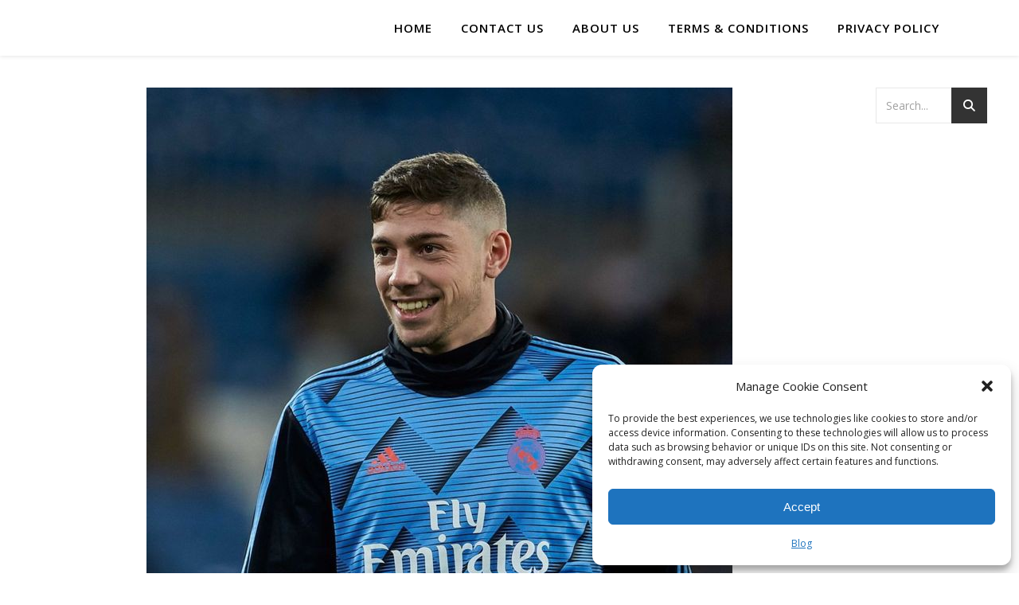

--- FILE ---
content_type: text/html; charset=UTF-8
request_url: https://the96illusion.com/tag/real-madrid/
body_size: 19727
content:
<!DOCTYPE html>
<html lang="en-US">
<head>
	<meta charset="UTF-8">
	<meta name="viewport" content="width=device-width, initial-scale=1.0" />
	<link rel="profile" href="https://gmpg.org/xfn/11">

<meta name='robots' content='index, follow, max-image-preview:large, max-snippet:-1, max-video-preview:-1' />

	<!-- This site is optimized with the Yoast SEO plugin v26.6 - https://yoast.com/wordpress/plugins/seo/ -->
	<title>Real Madrid Archives - THE96ILLUSION</title>
	<link rel="canonical" href="https://the96illusion.com/tag/real-madrid/" />
	<link rel="next" href="https://the96illusion.com/tag/real-madrid/page/2/" />
	<meta property="og:locale" content="en_US" />
	<meta property="og:type" content="article" />
	<meta property="og:title" content="Real Madrid Archives - THE96ILLUSION" />
	<meta property="og:url" content="https://the96illusion.com/tag/real-madrid/" />
	<meta property="og:site_name" content="THE96ILLUSION" />
	<meta name="twitter:card" content="summary_large_image" />
	<script type="application/ld+json" class="yoast-schema-graph">{"@context":"https://schema.org","@graph":[{"@type":"CollectionPage","@id":"https://the96illusion.com/tag/real-madrid/","url":"https://the96illusion.com/tag/real-madrid/","name":"Real Madrid Archives - THE96ILLUSION","isPartOf":{"@id":"https://the96illusion.com/#website"},"primaryImageOfPage":{"@id":"https://the96illusion.com/tag/real-madrid/#primaryimage"},"image":{"@id":"https://the96illusion.com/tag/real-madrid/#primaryimage"},"thumbnailUrl":"https://the96illusion.com/wp-content/uploads/2021/05/36057329d15cb7cd7787310b0e656329.jpg","inLanguage":"en-US"},{"@type":"ImageObject","inLanguage":"en-US","@id":"https://the96illusion.com/tag/real-madrid/#primaryimage","url":"https://the96illusion.com/wp-content/uploads/2021/05/36057329d15cb7cd7787310b0e656329.jpg","contentUrl":"https://the96illusion.com/wp-content/uploads/2021/05/36057329d15cb7cd7787310b0e656329.jpg","width":736,"height":1103,"caption":"How Important Federico Valverde Is To Real Madrid Squad"},{"@type":"WebSite","@id":"https://the96illusion.com/#website","url":"https://the96illusion.com/","name":"THE96ILLUSION","description":"","publisher":{"@id":"https://the96illusion.com/#organization"},"potentialAction":[{"@type":"SearchAction","target":{"@type":"EntryPoint","urlTemplate":"https://the96illusion.com/?s={search_term_string}"},"query-input":{"@type":"PropertyValueSpecification","valueRequired":true,"valueName":"search_term_string"}}],"inLanguage":"en-US"},{"@type":"Organization","@id":"https://the96illusion.com/#organization","name":"THE96ILLUSION","url":"https://the96illusion.com/","logo":{"@type":"ImageObject","inLanguage":"en-US","@id":"https://the96illusion.com/#/schema/logo/image/","url":"https://the96illusion.com/wp-content/uploads/2024/01/cropped-cropped-cropped-20231222_151306_0000-1-1.png","contentUrl":"https://the96illusion.com/wp-content/uploads/2024/01/cropped-cropped-cropped-20231222_151306_0000-1-1.png","width":511,"height":228,"caption":"THE96ILLUSION"},"image":{"@id":"https://the96illusion.com/#/schema/logo/image/"}}]}</script>
	<!-- / Yoast SEO plugin. -->


<link rel='dns-prefetch' href='//www.googletagmanager.com' />
<link rel='dns-prefetch' href='//fonts.googleapis.com' />
<link rel="alternate" type="application/rss+xml" title="THE96ILLUSION &raquo; Feed" href="https://the96illusion.com/feed/" />
<link rel="alternate" type="application/rss+xml" title="THE96ILLUSION &raquo; Comments Feed" href="https://the96illusion.com/comments/feed/" />
<link rel="alternate" type="application/rss+xml" title="THE96ILLUSION &raquo; Real Madrid Tag Feed" href="https://the96illusion.com/tag/real-madrid/feed/" />
<style id='wp-img-auto-sizes-contain-inline-css' type='text/css'>
img:is([sizes=auto i],[sizes^="auto," i]){contain-intrinsic-size:3000px 1500px}
/*# sourceURL=wp-img-auto-sizes-contain-inline-css */
</style>
<link rel='stylesheet' id='sbi_styles-css' href='https://the96illusion.com/wp-content/plugins/instagram-feed/css/sbi-styles.min.css?ver=6.10.0' type='text/css' media='all' />
<style id='wp-emoji-styles-inline-css' type='text/css'>

	img.wp-smiley, img.emoji {
		display: inline !important;
		border: none !important;
		box-shadow: none !important;
		height: 1em !important;
		width: 1em !important;
		margin: 0 0.07em !important;
		vertical-align: -0.1em !important;
		background: none !important;
		padding: 0 !important;
	}
/*# sourceURL=wp-emoji-styles-inline-css */
</style>
<style id='wp-block-library-inline-css' type='text/css'>
:root{--wp-block-synced-color:#7a00df;--wp-block-synced-color--rgb:122,0,223;--wp-bound-block-color:var(--wp-block-synced-color);--wp-editor-canvas-background:#ddd;--wp-admin-theme-color:#007cba;--wp-admin-theme-color--rgb:0,124,186;--wp-admin-theme-color-darker-10:#006ba1;--wp-admin-theme-color-darker-10--rgb:0,107,160.5;--wp-admin-theme-color-darker-20:#005a87;--wp-admin-theme-color-darker-20--rgb:0,90,135;--wp-admin-border-width-focus:2px}@media (min-resolution:192dpi){:root{--wp-admin-border-width-focus:1.5px}}.wp-element-button{cursor:pointer}:root .has-very-light-gray-background-color{background-color:#eee}:root .has-very-dark-gray-background-color{background-color:#313131}:root .has-very-light-gray-color{color:#eee}:root .has-very-dark-gray-color{color:#313131}:root .has-vivid-green-cyan-to-vivid-cyan-blue-gradient-background{background:linear-gradient(135deg,#00d084,#0693e3)}:root .has-purple-crush-gradient-background{background:linear-gradient(135deg,#34e2e4,#4721fb 50%,#ab1dfe)}:root .has-hazy-dawn-gradient-background{background:linear-gradient(135deg,#faaca8,#dad0ec)}:root .has-subdued-olive-gradient-background{background:linear-gradient(135deg,#fafae1,#67a671)}:root .has-atomic-cream-gradient-background{background:linear-gradient(135deg,#fdd79a,#004a59)}:root .has-nightshade-gradient-background{background:linear-gradient(135deg,#330968,#31cdcf)}:root .has-midnight-gradient-background{background:linear-gradient(135deg,#020381,#2874fc)}:root{--wp--preset--font-size--normal:16px;--wp--preset--font-size--huge:42px}.has-regular-font-size{font-size:1em}.has-larger-font-size{font-size:2.625em}.has-normal-font-size{font-size:var(--wp--preset--font-size--normal)}.has-huge-font-size{font-size:var(--wp--preset--font-size--huge)}.has-text-align-center{text-align:center}.has-text-align-left{text-align:left}.has-text-align-right{text-align:right}.has-fit-text{white-space:nowrap!important}#end-resizable-editor-section{display:none}.aligncenter{clear:both}.items-justified-left{justify-content:flex-start}.items-justified-center{justify-content:center}.items-justified-right{justify-content:flex-end}.items-justified-space-between{justify-content:space-between}.screen-reader-text{border:0;clip-path:inset(50%);height:1px;margin:-1px;overflow:hidden;padding:0;position:absolute;width:1px;word-wrap:normal!important}.screen-reader-text:focus{background-color:#ddd;clip-path:none;color:#444;display:block;font-size:1em;height:auto;left:5px;line-height:normal;padding:15px 23px 14px;text-decoration:none;top:5px;width:auto;z-index:100000}html :where(.has-border-color){border-style:solid}html :where([style*=border-top-color]){border-top-style:solid}html :where([style*=border-right-color]){border-right-style:solid}html :where([style*=border-bottom-color]){border-bottom-style:solid}html :where([style*=border-left-color]){border-left-style:solid}html :where([style*=border-width]){border-style:solid}html :where([style*=border-top-width]){border-top-style:solid}html :where([style*=border-right-width]){border-right-style:solid}html :where([style*=border-bottom-width]){border-bottom-style:solid}html :where([style*=border-left-width]){border-left-style:solid}html :where(img[class*=wp-image-]){height:auto;max-width:100%}:where(figure){margin:0 0 1em}html :where(.is-position-sticky){--wp-admin--admin-bar--position-offset:var(--wp-admin--admin-bar--height,0px)}@media screen and (max-width:600px){html :where(.is-position-sticky){--wp-admin--admin-bar--position-offset:0px}}

/*# sourceURL=wp-block-library-inline-css */
</style><style id='global-styles-inline-css' type='text/css'>
:root{--wp--preset--aspect-ratio--square: 1;--wp--preset--aspect-ratio--4-3: 4/3;--wp--preset--aspect-ratio--3-4: 3/4;--wp--preset--aspect-ratio--3-2: 3/2;--wp--preset--aspect-ratio--2-3: 2/3;--wp--preset--aspect-ratio--16-9: 16/9;--wp--preset--aspect-ratio--9-16: 9/16;--wp--preset--color--black: #000000;--wp--preset--color--cyan-bluish-gray: #abb8c3;--wp--preset--color--white: #ffffff;--wp--preset--color--pale-pink: #f78da7;--wp--preset--color--vivid-red: #cf2e2e;--wp--preset--color--luminous-vivid-orange: #ff6900;--wp--preset--color--luminous-vivid-amber: #fcb900;--wp--preset--color--light-green-cyan: #7bdcb5;--wp--preset--color--vivid-green-cyan: #00d084;--wp--preset--color--pale-cyan-blue: #8ed1fc;--wp--preset--color--vivid-cyan-blue: #0693e3;--wp--preset--color--vivid-purple: #9b51e0;--wp--preset--gradient--vivid-cyan-blue-to-vivid-purple: linear-gradient(135deg,rgb(6,147,227) 0%,rgb(155,81,224) 100%);--wp--preset--gradient--light-green-cyan-to-vivid-green-cyan: linear-gradient(135deg,rgb(122,220,180) 0%,rgb(0,208,130) 100%);--wp--preset--gradient--luminous-vivid-amber-to-luminous-vivid-orange: linear-gradient(135deg,rgb(252,185,0) 0%,rgb(255,105,0) 100%);--wp--preset--gradient--luminous-vivid-orange-to-vivid-red: linear-gradient(135deg,rgb(255,105,0) 0%,rgb(207,46,46) 100%);--wp--preset--gradient--very-light-gray-to-cyan-bluish-gray: linear-gradient(135deg,rgb(238,238,238) 0%,rgb(169,184,195) 100%);--wp--preset--gradient--cool-to-warm-spectrum: linear-gradient(135deg,rgb(74,234,220) 0%,rgb(151,120,209) 20%,rgb(207,42,186) 40%,rgb(238,44,130) 60%,rgb(251,105,98) 80%,rgb(254,248,76) 100%);--wp--preset--gradient--blush-light-purple: linear-gradient(135deg,rgb(255,206,236) 0%,rgb(152,150,240) 100%);--wp--preset--gradient--blush-bordeaux: linear-gradient(135deg,rgb(254,205,165) 0%,rgb(254,45,45) 50%,rgb(107,0,62) 100%);--wp--preset--gradient--luminous-dusk: linear-gradient(135deg,rgb(255,203,112) 0%,rgb(199,81,192) 50%,rgb(65,88,208) 100%);--wp--preset--gradient--pale-ocean: linear-gradient(135deg,rgb(255,245,203) 0%,rgb(182,227,212) 50%,rgb(51,167,181) 100%);--wp--preset--gradient--electric-grass: linear-gradient(135deg,rgb(202,248,128) 0%,rgb(113,206,126) 100%);--wp--preset--gradient--midnight: linear-gradient(135deg,rgb(2,3,129) 0%,rgb(40,116,252) 100%);--wp--preset--font-size--small: 13px;--wp--preset--font-size--medium: 20px;--wp--preset--font-size--large: 36px;--wp--preset--font-size--x-large: 42px;--wp--preset--spacing--20: 0.44rem;--wp--preset--spacing--30: 0.67rem;--wp--preset--spacing--40: 1rem;--wp--preset--spacing--50: 1.5rem;--wp--preset--spacing--60: 2.25rem;--wp--preset--spacing--70: 3.38rem;--wp--preset--spacing--80: 5.06rem;--wp--preset--shadow--natural: 6px 6px 9px rgba(0, 0, 0, 0.2);--wp--preset--shadow--deep: 12px 12px 50px rgba(0, 0, 0, 0.4);--wp--preset--shadow--sharp: 6px 6px 0px rgba(0, 0, 0, 0.2);--wp--preset--shadow--outlined: 6px 6px 0px -3px rgb(255, 255, 255), 6px 6px rgb(0, 0, 0);--wp--preset--shadow--crisp: 6px 6px 0px rgb(0, 0, 0);}:root :where(.is-layout-flow) > :first-child{margin-block-start: 0;}:root :where(.is-layout-flow) > :last-child{margin-block-end: 0;}:root :where(.is-layout-flow) > *{margin-block-start: 24px;margin-block-end: 0;}:root :where(.is-layout-constrained) > :first-child{margin-block-start: 0;}:root :where(.is-layout-constrained) > :last-child{margin-block-end: 0;}:root :where(.is-layout-constrained) > *{margin-block-start: 24px;margin-block-end: 0;}:root :where(.is-layout-flex){gap: 24px;}:root :where(.is-layout-grid){gap: 24px;}body .is-layout-flex{display: flex;}.is-layout-flex{flex-wrap: wrap;align-items: center;}.is-layout-flex > :is(*, div){margin: 0;}body .is-layout-grid{display: grid;}.is-layout-grid > :is(*, div){margin: 0;}.has-black-color{color: var(--wp--preset--color--black) !important;}.has-cyan-bluish-gray-color{color: var(--wp--preset--color--cyan-bluish-gray) !important;}.has-white-color{color: var(--wp--preset--color--white) !important;}.has-pale-pink-color{color: var(--wp--preset--color--pale-pink) !important;}.has-vivid-red-color{color: var(--wp--preset--color--vivid-red) !important;}.has-luminous-vivid-orange-color{color: var(--wp--preset--color--luminous-vivid-orange) !important;}.has-luminous-vivid-amber-color{color: var(--wp--preset--color--luminous-vivid-amber) !important;}.has-light-green-cyan-color{color: var(--wp--preset--color--light-green-cyan) !important;}.has-vivid-green-cyan-color{color: var(--wp--preset--color--vivid-green-cyan) !important;}.has-pale-cyan-blue-color{color: var(--wp--preset--color--pale-cyan-blue) !important;}.has-vivid-cyan-blue-color{color: var(--wp--preset--color--vivid-cyan-blue) !important;}.has-vivid-purple-color{color: var(--wp--preset--color--vivid-purple) !important;}.has-black-background-color{background-color: var(--wp--preset--color--black) !important;}.has-cyan-bluish-gray-background-color{background-color: var(--wp--preset--color--cyan-bluish-gray) !important;}.has-white-background-color{background-color: var(--wp--preset--color--white) !important;}.has-pale-pink-background-color{background-color: var(--wp--preset--color--pale-pink) !important;}.has-vivid-red-background-color{background-color: var(--wp--preset--color--vivid-red) !important;}.has-luminous-vivid-orange-background-color{background-color: var(--wp--preset--color--luminous-vivid-orange) !important;}.has-luminous-vivid-amber-background-color{background-color: var(--wp--preset--color--luminous-vivid-amber) !important;}.has-light-green-cyan-background-color{background-color: var(--wp--preset--color--light-green-cyan) !important;}.has-vivid-green-cyan-background-color{background-color: var(--wp--preset--color--vivid-green-cyan) !important;}.has-pale-cyan-blue-background-color{background-color: var(--wp--preset--color--pale-cyan-blue) !important;}.has-vivid-cyan-blue-background-color{background-color: var(--wp--preset--color--vivid-cyan-blue) !important;}.has-vivid-purple-background-color{background-color: var(--wp--preset--color--vivid-purple) !important;}.has-black-border-color{border-color: var(--wp--preset--color--black) !important;}.has-cyan-bluish-gray-border-color{border-color: var(--wp--preset--color--cyan-bluish-gray) !important;}.has-white-border-color{border-color: var(--wp--preset--color--white) !important;}.has-pale-pink-border-color{border-color: var(--wp--preset--color--pale-pink) !important;}.has-vivid-red-border-color{border-color: var(--wp--preset--color--vivid-red) !important;}.has-luminous-vivid-orange-border-color{border-color: var(--wp--preset--color--luminous-vivid-orange) !important;}.has-luminous-vivid-amber-border-color{border-color: var(--wp--preset--color--luminous-vivid-amber) !important;}.has-light-green-cyan-border-color{border-color: var(--wp--preset--color--light-green-cyan) !important;}.has-vivid-green-cyan-border-color{border-color: var(--wp--preset--color--vivid-green-cyan) !important;}.has-pale-cyan-blue-border-color{border-color: var(--wp--preset--color--pale-cyan-blue) !important;}.has-vivid-cyan-blue-border-color{border-color: var(--wp--preset--color--vivid-cyan-blue) !important;}.has-vivid-purple-border-color{border-color: var(--wp--preset--color--vivid-purple) !important;}.has-vivid-cyan-blue-to-vivid-purple-gradient-background{background: var(--wp--preset--gradient--vivid-cyan-blue-to-vivid-purple) !important;}.has-light-green-cyan-to-vivid-green-cyan-gradient-background{background: var(--wp--preset--gradient--light-green-cyan-to-vivid-green-cyan) !important;}.has-luminous-vivid-amber-to-luminous-vivid-orange-gradient-background{background: var(--wp--preset--gradient--luminous-vivid-amber-to-luminous-vivid-orange) !important;}.has-luminous-vivid-orange-to-vivid-red-gradient-background{background: var(--wp--preset--gradient--luminous-vivid-orange-to-vivid-red) !important;}.has-very-light-gray-to-cyan-bluish-gray-gradient-background{background: var(--wp--preset--gradient--very-light-gray-to-cyan-bluish-gray) !important;}.has-cool-to-warm-spectrum-gradient-background{background: var(--wp--preset--gradient--cool-to-warm-spectrum) !important;}.has-blush-light-purple-gradient-background{background: var(--wp--preset--gradient--blush-light-purple) !important;}.has-blush-bordeaux-gradient-background{background: var(--wp--preset--gradient--blush-bordeaux) !important;}.has-luminous-dusk-gradient-background{background: var(--wp--preset--gradient--luminous-dusk) !important;}.has-pale-ocean-gradient-background{background: var(--wp--preset--gradient--pale-ocean) !important;}.has-electric-grass-gradient-background{background: var(--wp--preset--gradient--electric-grass) !important;}.has-midnight-gradient-background{background: var(--wp--preset--gradient--midnight) !important;}.has-small-font-size{font-size: var(--wp--preset--font-size--small) !important;}.has-medium-font-size{font-size: var(--wp--preset--font-size--medium) !important;}.has-large-font-size{font-size: var(--wp--preset--font-size--large) !important;}.has-x-large-font-size{font-size: var(--wp--preset--font-size--x-large) !important;}
/*# sourceURL=global-styles-inline-css */
</style>

<style id='classic-theme-styles-inline-css' type='text/css'>
/*! This file is auto-generated */
.wp-block-button__link{color:#fff;background-color:#32373c;border-radius:9999px;box-shadow:none;text-decoration:none;padding:calc(.667em + 2px) calc(1.333em + 2px);font-size:1.125em}.wp-block-file__button{background:#32373c;color:#fff;text-decoration:none}
/*# sourceURL=/wp-includes/css/classic-themes.min.css */
</style>
<link rel='stylesheet' id='contact-form-7-css' href='https://the96illusion.com/wp-content/plugins/contact-form-7/includes/css/styles.css?ver=6.1.4' type='text/css' media='all' />
<link rel='stylesheet' id='ctf_styles-css' href='https://the96illusion.com/wp-content/plugins/custom-twitter-feeds/css/ctf-styles.min.css?ver=2.3.1' type='text/css' media='all' />
<link rel='stylesheet' id='cff-css' href='https://the96illusion.com/wp-content/plugins/custom-facebook-feed/assets/css/cff-style.min.css?ver=4.3.4' type='text/css' media='all' />
<link rel='stylesheet' id='sb-font-awesome-css' href='https://the96illusion.com/wp-content/plugins/custom-facebook-feed/assets/css/font-awesome.min.css?ver=4.7.0' type='text/css' media='all' />
<link rel='stylesheet' id='callout-style-css' href='https://the96illusion.com/wp-content/plugins/custom-facebook-feed/admin/assets/css/callout.css' type='text/css' media='all' />
<link rel='stylesheet' id='cmplz-general-css' href='https://the96illusion.com/wp-content/plugins/complianz-gdpr/assets/css/cookieblocker.min.css?ver=1766749645' type='text/css' media='all' />
<link rel='stylesheet' id='ashe-style-css' href='https://the96illusion.com/wp-content/themes/ashe/style.css?ver=2.234' type='text/css' media='all' />
<link rel='stylesheet' id='fontawesome-css' href='https://the96illusion.com/wp-content/themes/ashe/assets/css/fontawesome.min.css?ver=6.5.1' type='text/css' media='all' />
<link rel='stylesheet' id='fontello-css' href='https://the96illusion.com/wp-content/themes/ashe/assets/css/fontello.css?ver=6.9' type='text/css' media='all' />
<link rel='stylesheet' id='slick-css' href='https://the96illusion.com/wp-content/themes/ashe/assets/css/slick.css?ver=6.9' type='text/css' media='all' />
<link rel='stylesheet' id='scrollbar-css' href='https://the96illusion.com/wp-content/themes/ashe/assets/css/perfect-scrollbar.css?ver=6.9' type='text/css' media='all' />
<link rel='stylesheet' id='ashe-responsive-css' href='https://the96illusion.com/wp-content/themes/ashe/assets/css/responsive.css?ver=1.9.7' type='text/css' media='all' />
<link rel='stylesheet' id='ashe-playfair-font-css' href='//fonts.googleapis.com/css?family=Playfair+Display%3A400%2C700&#038;ver=1.0.0' type='text/css' media='all' />
<link rel='stylesheet' id='ashe-opensans-font-css' href='//fonts.googleapis.com/css?family=Open+Sans%3A400italic%2C400%2C600italic%2C600%2C700italic%2C700&#038;ver=1.0.0' type='text/css' media='all' />
<link rel='stylesheet' id='ashe-kalam-font-css' href='//fonts.googleapis.com/css?family=Kalam&#038;ver=1.0.0' type='text/css' media='all' />
<link rel='stylesheet' id='recent-posts-widget-with-thumbnails-public-style-css' href='https://the96illusion.com/wp-content/plugins/recent-posts-widget-with-thumbnails/public.css?ver=7.1.1' type='text/css' media='all' />
<script type="text/javascript" async src="https://the96illusion.com/wp-content/plugins/burst-statistics/assets/js/timeme/timeme.min.js?ver=1766749643" id="burst-timeme-js"></script>
<script type="text/javascript" async src="https://the96illusion.com/wp-content/uploads/burst/js/burst.min.js?ver=1767175949" id="burst-js"></script>
<script type="text/javascript" src="https://the96illusion.com/wp-includes/js/jquery/jquery.min.js?ver=3.7.1" id="jquery-core-js"></script>
<script type="text/javascript" src="https://the96illusion.com/wp-includes/js/jquery/jquery-migrate.min.js?ver=3.4.1" id="jquery-migrate-js"></script>

<!-- Google tag (gtag.js) snippet added by Site Kit -->
<!-- Google Analytics snippet added by Site Kit -->
<script type="text/javascript" src="https://www.googletagmanager.com/gtag/js?id=G-1HD7GFGGVW" id="google_gtagjs-js" async></script>
<script type="text/javascript" id="google_gtagjs-js-after">
/* <![CDATA[ */
window.dataLayer = window.dataLayer || [];function gtag(){dataLayer.push(arguments);}
gtag("set","linker",{"domains":["the96illusion.com"]});
gtag("js", new Date());
gtag("set", "developer_id.dZTNiMT", true);
gtag("config", "G-1HD7GFGGVW");
//# sourceURL=google_gtagjs-js-after
/* ]]> */
</script>
<link rel="https://api.w.org/" href="https://the96illusion.com/wp-json/" /><link rel="alternate" title="JSON" type="application/json" href="https://the96illusion.com/wp-json/wp/v2/tags/1049" /><link rel="EditURI" type="application/rsd+xml" title="RSD" href="https://the96illusion.com/xmlrpc.php?rsd" />
<meta name="generator" content="WordPress 6.9" />
<meta name="generator" content="Site Kit by Google 1.168.0" /><!-- Enter your scripts here -->			<style>.cmplz-hidden {
					display: none !important;
				}</style><style id="ashe_dynamic_css">#top-bar {background-color: #ffffff;}#top-bar a {color: #000000;}#top-bar a:hover,#top-bar li.current-menu-item > a,#top-bar li.current-menu-ancestor > a,#top-bar .sub-menu li.current-menu-item > a,#top-bar .sub-menu li.current-menu-ancestor> a {color: #ca9b52;}#top-menu .sub-menu,#top-menu .sub-menu a {background-color: #ffffff;border-color: rgba(0,0,0, 0.05);}@media screen and ( max-width: 979px ) {.top-bar-socials {float: none !important;}.top-bar-socials a {line-height: 40px !important;}}.header-logo a,.site-description {color: #111111;}.entry-header {background-color: #ffffff;}#main-nav {background-color: #ffffff;box-shadow: 0px 1px 5px rgba(0,0,0, 0.1);}#featured-links h6 {background-color: rgba(255,255,255, 0.85);color: #000000;}#main-nav a,#main-nav i,#main-nav #s {color: #000000;}.main-nav-sidebar span,.sidebar-alt-close-btn span {background-color: #000000;}#main-nav a:hover,#main-nav i:hover,#main-nav li.current-menu-item > a,#main-nav li.current-menu-ancestor > a,#main-nav .sub-menu li.current-menu-item > a,#main-nav .sub-menu li.current-menu-ancestor> a {color: #ca9b52;}.main-nav-sidebar:hover span {background-color: #ca9b52;}#main-menu .sub-menu,#main-menu .sub-menu a {background-color: #ffffff;border-color: rgba(0,0,0, 0.05);}#main-nav #s {background-color: #ffffff;}#main-nav #s::-webkit-input-placeholder { /* Chrome/Opera/Safari */color: rgba(0,0,0, 0.7);}#main-nav #s::-moz-placeholder { /* Firefox 19+ */color: rgba(0,0,0, 0.7);}#main-nav #s:-ms-input-placeholder { /* IE 10+ */color: rgba(0,0,0, 0.7);}#main-nav #s:-moz-placeholder { /* Firefox 18- */color: rgba(0,0,0, 0.7);}/* Background */.sidebar-alt,#featured-links,.main-content,.featured-slider-area,.page-content select,.page-content input,.page-content textarea {background-color: #ffffff;}/* Text */.page-content,.page-content select,.page-content input,.page-content textarea,.page-content .post-author a,.page-content .ashe-widget a,.page-content .comment-author {color: #464646;}/* Title */.page-content h1,.page-content h2,.page-content h3,.page-content h4,.page-content h5,.page-content h6,.page-content .post-title a,.page-content .author-description h4 a,.page-content .related-posts h4 a,.page-content .blog-pagination .previous-page a,.page-content .blog-pagination .next-page a,blockquote,.page-content .post-share a {color: #030303;}.page-content .post-title a:hover {color: rgba(3,3,3, 0.75);}/* Meta */.page-content .post-date,.page-content .post-comments,.page-content .post-author,.page-content [data-layout*="list"] .post-author a,.page-content .related-post-date,.page-content .comment-meta a,.page-content .author-share a,.page-content .post-tags a,.page-content .tagcloud a,.widget_categories li,.widget_archive li,.ahse-subscribe-box p,.rpwwt-post-author,.rpwwt-post-categories,.rpwwt-post-date,.rpwwt-post-comments-number {color: #a1a1a1;}.page-content input::-webkit-input-placeholder { /* Chrome/Opera/Safari */color: #a1a1a1;}.page-content input::-moz-placeholder { /* Firefox 19+ */color: #a1a1a1;}.page-content input:-ms-input-placeholder { /* IE 10+ */color: #a1a1a1;}.page-content input:-moz-placeholder { /* Firefox 18- */color: #a1a1a1;}/* Accent */a,.post-categories,.page-content .ashe-widget.widget_text a {color: #ca9b52;}/* Disable TMP.page-content .elementor a,.page-content .elementor a:hover {color: inherit;}*/.ps-container > .ps-scrollbar-y-rail > .ps-scrollbar-y {background: #ca9b52;}a:not(.header-logo-a):hover {color: rgba(202,155,82, 0.8);}blockquote {border-color: #ca9b52;}/* Selection */::-moz-selection {color: #ffffff;background: #ca9b52;}::selection {color: #ffffff;background: #ca9b52;}/* Border */.page-content .post-footer,[data-layout*="list"] .blog-grid > li,.page-content .author-description,.page-content .related-posts,.page-content .entry-comments,.page-content .ashe-widget li,.page-content #wp-calendar,.page-content #wp-calendar caption,.page-content #wp-calendar tbody td,.page-content .widget_nav_menu li a,.page-content .tagcloud a,.page-content select,.page-content input,.page-content textarea,.widget-title h2:before,.widget-title h2:after,.post-tags a,.gallery-caption,.wp-caption-text,table tr,table th,table td,pre,.category-description {border-color: #e8e8e8;}hr {background-color: #e8e8e8;}/* Buttons */.widget_search i,.widget_search #searchsubmit,.wp-block-search button,.single-navigation i,.page-content .submit,.page-content .blog-pagination.numeric a,.page-content .blog-pagination.load-more a,.page-content .ashe-subscribe-box input[type="submit"],.page-content .widget_wysija input[type="submit"],.page-content .post-password-form input[type="submit"],.page-content .wpcf7 [type="submit"] {color: #ffffff;background-color: #333333;}.single-navigation i:hover,.page-content .submit:hover,.ashe-boxed-style .page-content .submit:hover,.page-content .blog-pagination.numeric a:hover,.ashe-boxed-style .page-content .blog-pagination.numeric a:hover,.page-content .blog-pagination.numeric span,.page-content .blog-pagination.load-more a:hover,.page-content .ashe-subscribe-box input[type="submit"]:hover,.page-content .widget_wysija input[type="submit"]:hover,.page-content .post-password-form input[type="submit"]:hover,.page-content .wpcf7 [type="submit"]:hover {color: #ffffff;background-color: #ca9b52;}/* Image Overlay */.image-overlay,#infscr-loading,.page-content h4.image-overlay {color: #ffffff;background-color: rgba(73,73,73, 0.3);}.image-overlay a,.post-slider .prev-arrow,.post-slider .next-arrow,.page-content .image-overlay a,#featured-slider .slick-arrow,#featured-slider .slider-dots {color: #ffffff;}.slide-caption {background: rgba(255,255,255, 0.95);}#featured-slider .slick-active {background: #ffffff;}#page-footer,#page-footer select,#page-footer input,#page-footer textarea {background-color: #f6f6f6;color: #333333;}#page-footer,#page-footer a,#page-footer select,#page-footer input,#page-footer textarea {color: #333333;}#page-footer #s::-webkit-input-placeholder { /* Chrome/Opera/Safari */color: #333333;}#page-footer #s::-moz-placeholder { /* Firefox 19+ */color: #333333;}#page-footer #s:-ms-input-placeholder { /* IE 10+ */color: #333333;}#page-footer #s:-moz-placeholder { /* Firefox 18- */color: #333333;}/* Title */#page-footer h1,#page-footer h2,#page-footer h3,#page-footer h4,#page-footer h5,#page-footer h6 {color: #111111;}#page-footer a:hover {color: #ca9b52;}/* Border */#page-footer a,#page-footer .ashe-widget li,#page-footer #wp-calendar,#page-footer #wp-calendar caption,#page-footer #wp-calendar tbody td,#page-footer .widget_nav_menu li a,#page-footer select,#page-footer input,#page-footer textarea,#page-footer .widget-title h2:before,#page-footer .widget-title h2:after,.footer-widgets {border-color: #e0dbdb;}#page-footer hr {background-color: #e0dbdb;}.ashe-preloader-wrap {background-color: #ffffff;}@media screen and ( max-width: 768px ) {#featured-links {display: none;}}.header-logo a {font-family: 'Kalam';}#top-menu li a {font-family: 'Open Sans';}#main-menu li a {font-family: 'Open Sans';}#mobile-menu li,.mobile-menu-btn a {font-family: 'Open Sans';}#top-menu li a,#main-menu li a,#mobile-menu li,.mobile-menu-btn a {text-transform: uppercase;}.boxed-wrapper {max-width: 1160px;}.sidebar-alt {max-width: 210px;left: -210px; padding: 85px 35px 0px;}.sidebar-left,.sidebar-right {width: 177px;}.main-container {width: calc(100% - 177px);width: -webkit-calc(100% - 177px);}#top-bar > div,#main-nav > div,#featured-links,.main-content,.page-footer-inner,.featured-slider-area.boxed-wrapper {padding-left: 40px;padding-right: 40px;}#top-menu {float: left;}.top-bar-socials {float: right;}.entry-header {height: 500px;background-image:url();background-size: cover;}.entry-header {background-position: center center;}.logo-img {max-width: 500px;}.mini-logo a {max-width: 152px;}.header-logo a:not(.logo-img),.site-description {display: none;}#main-nav {text-align: right;}.main-nav-sidebar,.mini-logo {float: left;margin-right: 15px;}.main-nav-icons { float: right; margin-left: 15px;}#featured-links .featured-link {margin-right: 20px;}#featured-links .featured-link:last-of-type {margin-right: 0;}#featured-links .featured-link {width: calc( (100% - -20px) / 0 - 1px);width: -webkit-calc( (100% - -20px) / 0- 1px);}.featured-link:nth-child(1) .cv-inner {display: none;}.featured-link:nth-child(2) .cv-inner {display: none;}.featured-link:nth-child(3) .cv-inner {display: none;}.blog-grid > li {width: 100%;margin-bottom: 30px;}.sidebar-right {padding-left: 37px;}.footer-widgets > .ashe-widget {width: 30%;margin-right: 5%;}.footer-widgets > .ashe-widget:nth-child(3n+3) {margin-right: 0;}.footer-widgets > .ashe-widget:nth-child(3n+4) {clear: both;}.copyright-info {float: right;}.footer-socials {float: left;}.woocommerce div.product .stock,.woocommerce div.product p.price,.woocommerce div.product span.price,.woocommerce ul.products li.product .price,.woocommerce-Reviews .woocommerce-review__author,.woocommerce form .form-row .required,.woocommerce form .form-row.woocommerce-invalid label,.woocommerce .page-content div.product .woocommerce-tabs ul.tabs li a {color: #464646;}.woocommerce a.remove:hover {color: #464646 !important;}.woocommerce a.remove,.woocommerce .product_meta,.page-content .woocommerce-breadcrumb,.page-content .woocommerce-review-link,.page-content .woocommerce-breadcrumb a,.page-content .woocommerce-MyAccount-navigation-link a,.woocommerce .woocommerce-info:before,.woocommerce .page-content .woocommerce-result-count,.woocommerce-page .page-content .woocommerce-result-count,.woocommerce-Reviews .woocommerce-review__published-date,.woocommerce .product_list_widget .quantity,.woocommerce .widget_products .amount,.woocommerce .widget_price_filter .price_slider_amount,.woocommerce .widget_recently_viewed_products .amount,.woocommerce .widget_top_rated_products .amount,.woocommerce .widget_recent_reviews .reviewer {color: #a1a1a1;}.woocommerce a.remove {color: #a1a1a1 !important;}p.demo_store,.woocommerce-store-notice,.woocommerce span.onsale { background-color: #ca9b52;}.woocommerce .star-rating::before,.woocommerce .star-rating span::before,.woocommerce .page-content ul.products li.product .button,.page-content .woocommerce ul.products li.product .button,.page-content .woocommerce-MyAccount-navigation-link.is-active a,.page-content .woocommerce-MyAccount-navigation-link a:hover { color: #ca9b52;}.woocommerce form.login,.woocommerce form.register,.woocommerce-account fieldset,.woocommerce form.checkout_coupon,.woocommerce .woocommerce-info,.woocommerce .woocommerce-error,.woocommerce .woocommerce-message,.woocommerce .widget_shopping_cart .total,.woocommerce.widget_shopping_cart .total,.woocommerce-Reviews .comment_container,.woocommerce-cart #payment ul.payment_methods,#add_payment_method #payment ul.payment_methods,.woocommerce-checkout #payment ul.payment_methods,.woocommerce div.product .woocommerce-tabs ul.tabs::before,.woocommerce div.product .woocommerce-tabs ul.tabs::after,.woocommerce div.product .woocommerce-tabs ul.tabs li,.woocommerce .woocommerce-MyAccount-navigation-link,.select2-container--default .select2-selection--single {border-color: #e8e8e8;}.woocommerce-cart #payment,#add_payment_method #payment,.woocommerce-checkout #payment,.woocommerce .woocommerce-info,.woocommerce .woocommerce-error,.woocommerce .woocommerce-message,.woocommerce div.product .woocommerce-tabs ul.tabs li {background-color: rgba(232,232,232, 0.3);}.woocommerce-cart #payment div.payment_box::before,#add_payment_method #payment div.payment_box::before,.woocommerce-checkout #payment div.payment_box::before {border-color: rgba(232,232,232, 0.5);}.woocommerce-cart #payment div.payment_box,#add_payment_method #payment div.payment_box,.woocommerce-checkout #payment div.payment_box {background-color: rgba(232,232,232, 0.5);}.page-content .woocommerce input.button,.page-content .woocommerce a.button,.page-content .woocommerce a.button.alt,.page-content .woocommerce button.button.alt,.page-content .woocommerce input.button.alt,.page-content .woocommerce #respond input#submit.alt,.woocommerce .page-content .widget_product_search input[type="submit"],.woocommerce .page-content .woocommerce-message .button,.woocommerce .page-content a.button.alt,.woocommerce .page-content button.button.alt,.woocommerce .page-content #respond input#submit,.woocommerce .page-content .widget_price_filter .button,.woocommerce .page-content .woocommerce-message .button,.woocommerce-page .page-content .woocommerce-message .button,.woocommerce .page-content nav.woocommerce-pagination ul li a,.woocommerce .page-content nav.woocommerce-pagination ul li span {color: #ffffff;background-color: #333333;}.page-content .woocommerce input.button:hover,.page-content .woocommerce a.button:hover,.page-content .woocommerce a.button.alt:hover,.ashe-boxed-style .page-content .woocommerce a.button.alt:hover,.page-content .woocommerce button.button.alt:hover,.page-content .woocommerce input.button.alt:hover,.page-content .woocommerce #respond input#submit.alt:hover,.woocommerce .page-content .woocommerce-message .button:hover,.woocommerce .page-content a.button.alt:hover,.woocommerce .page-content button.button.alt:hover,.ashe-boxed-style.woocommerce .page-content button.button.alt:hover,.ashe-boxed-style.woocommerce .page-content #respond input#submit:hover,.woocommerce .page-content #respond input#submit:hover,.woocommerce .page-content .widget_price_filter .button:hover,.woocommerce .page-content .woocommerce-message .button:hover,.woocommerce-page .page-content .woocommerce-message .button:hover,.woocommerce .page-content nav.woocommerce-pagination ul li a:hover,.woocommerce .page-content nav.woocommerce-pagination ul li span.current {color: #ffffff;background-color: #ca9b52;}.woocommerce .page-content nav.woocommerce-pagination ul li a.prev,.woocommerce .page-content nav.woocommerce-pagination ul li a.next {color: #333333;}.woocommerce .page-content nav.woocommerce-pagination ul li a.prev:hover,.woocommerce .page-content nav.woocommerce-pagination ul li a.next:hover {color: #ca9b52;}.woocommerce .page-content nav.woocommerce-pagination ul li a.prev:after,.woocommerce .page-content nav.woocommerce-pagination ul li a.next:after {color: #ffffff;}.woocommerce .page-content nav.woocommerce-pagination ul li a.prev:hover:after,.woocommerce .page-content nav.woocommerce-pagination ul li a.next:hover:after {color: #ffffff;}.cssload-cube{background-color:#333333;width:9px;height:9px;position:absolute;margin:auto;animation:cssload-cubemove 2s infinite ease-in-out;-o-animation:cssload-cubemove 2s infinite ease-in-out;-ms-animation:cssload-cubemove 2s infinite ease-in-out;-webkit-animation:cssload-cubemove 2s infinite ease-in-out;-moz-animation:cssload-cubemove 2s infinite ease-in-out}.cssload-cube1{left:13px;top:0;animation-delay:.1s;-o-animation-delay:.1s;-ms-animation-delay:.1s;-webkit-animation-delay:.1s;-moz-animation-delay:.1s}.cssload-cube2{left:25px;top:0;animation-delay:.2s;-o-animation-delay:.2s;-ms-animation-delay:.2s;-webkit-animation-delay:.2s;-moz-animation-delay:.2s}.cssload-cube3{left:38px;top:0;animation-delay:.3s;-o-animation-delay:.3s;-ms-animation-delay:.3s;-webkit-animation-delay:.3s;-moz-animation-delay:.3s}.cssload-cube4{left:0;top:13px;animation-delay:.1s;-o-animation-delay:.1s;-ms-animation-delay:.1s;-webkit-animation-delay:.1s;-moz-animation-delay:.1s}.cssload-cube5{left:13px;top:13px;animation-delay:.2s;-o-animation-delay:.2s;-ms-animation-delay:.2s;-webkit-animation-delay:.2s;-moz-animation-delay:.2s}.cssload-cube6{left:25px;top:13px;animation-delay:.3s;-o-animation-delay:.3s;-ms-animation-delay:.3s;-webkit-animation-delay:.3s;-moz-animation-delay:.3s}.cssload-cube7{left:38px;top:13px;animation-delay:.4s;-o-animation-delay:.4s;-ms-animation-delay:.4s;-webkit-animation-delay:.4s;-moz-animation-delay:.4s}.cssload-cube8{left:0;top:25px;animation-delay:.2s;-o-animation-delay:.2s;-ms-animation-delay:.2s;-webkit-animation-delay:.2s;-moz-animation-delay:.2s}.cssload-cube9{left:13px;top:25px;animation-delay:.3s;-o-animation-delay:.3s;-ms-animation-delay:.3s;-webkit-animation-delay:.3s;-moz-animation-delay:.3s}.cssload-cube10{left:25px;top:25px;animation-delay:.4s;-o-animation-delay:.4s;-ms-animation-delay:.4s;-webkit-animation-delay:.4s;-moz-animation-delay:.4s}.cssload-cube11{left:38px;top:25px;animation-delay:.5s;-o-animation-delay:.5s;-ms-animation-delay:.5s;-webkit-animation-delay:.5s;-moz-animation-delay:.5s}.cssload-cube12{left:0;top:38px;animation-delay:.3s;-o-animation-delay:.3s;-ms-animation-delay:.3s;-webkit-animation-delay:.3s;-moz-animation-delay:.3s}.cssload-cube13{left:13px;top:38px;animation-delay:.4s;-o-animation-delay:.4s;-ms-animation-delay:.4s;-webkit-animation-delay:.4s;-moz-animation-delay:.4s}.cssload-cube14{left:25px;top:38px;animation-delay:.5s;-o-animation-delay:.5s;-ms-animation-delay:.5s;-webkit-animation-delay:.5s;-moz-animation-delay:.5s}.cssload-cube15{left:38px;top:38px;animation-delay:.6s;-o-animation-delay:.6s;-ms-animation-delay:.6s;-webkit-animation-delay:.6s;-moz-animation-delay:.6s}.cssload-spinner{margin:auto;width:49px;height:49px;position:relative}@keyframes cssload-cubemove{35%{transform:scale(0.005)}50%{transform:scale(1.7)}65%{transform:scale(0.005)}}@-o-keyframes cssload-cubemove{35%{-o-transform:scale(0.005)}50%{-o-transform:scale(1.7)}65%{-o-transform:scale(0.005)}}@-ms-keyframes cssload-cubemove{35%{-ms-transform:scale(0.005)}50%{-ms-transform:scale(1.7)}65%{-ms-transform:scale(0.005)}}@-webkit-keyframes cssload-cubemove{35%{-webkit-transform:scale(0.005)}50%{-webkit-transform:scale(1.7)}65%{-webkit-transform:scale(0.005)}}@-moz-keyframes cssload-cubemove{35%{-moz-transform:scale(0.005)}50%{-moz-transform:scale(1.7)}65%{-moz-transform:scale(0.005)}}.main-nav-sidebar div {max-height: 70px;}#main-nav {min-height: 70px;}#main-menu li a,.mobile-menu-btn,.dark-mode-switcher,.main-nav-socials a,.main-nav-search,#main-nav #s {line-height: 70px;}.main-nav-sidebar,.mini-logo {height: 70px;}</style><style id="ashe_theme_styles"></style>
<!-- Google AdSense meta tags added by Site Kit -->
<meta name="google-adsense-platform-account" content="ca-host-pub-2644536267352236">
<meta name="google-adsense-platform-domain" content="sitekit.withgoogle.com">
<!-- End Google AdSense meta tags added by Site Kit -->
<style type="text/css" id="custom-background-css">
body.custom-background { background-color: #ffffff; }
</style>
	<link rel="icon" href="https://the96illusion.com/wp-content/uploads/2024/01/20231222_151306_0000-100x100.png" sizes="32x32" />
<link rel="icon" href="https://the96illusion.com/wp-content/uploads/2024/01/20231222_151306_0000-300x300.png" sizes="192x192" />
<link rel="apple-touch-icon" href="https://the96illusion.com/wp-content/uploads/2024/01/20231222_151306_0000-300x300.png" />
<meta name="msapplication-TileImage" content="https://the96illusion.com/wp-content/uploads/2024/01/20231222_151306_0000-300x300.png" />
</head>

<body data-rsssl=1 data-cmplz=1 class="archive tag tag-real-madrid tag-1049 custom-background wp-custom-logo wp-embed-responsive wp-theme-ashe" data-burst_id="1049" data-burst_type="tag">
	
	<!-- Preloader -->
	
	<!-- Page Wrapper -->
	<div id="page-wrap">

		<!-- Boxed Wrapper -->
		<div id="page-header" >

		
<div id="main-nav" class="clear-fix">

	<div class="boxed-wrapper">	
		
		<!-- Alt Sidebar Icon -->
		
		<!-- Mini Logo -->
		
		<!-- Icons -->
		<div class="main-nav-icons">
			
					</div>

		<nav class="main-menu-container"><ul id="main-menu" class=""><li id="menu-item-2859" class="menu-item menu-item-type-custom menu-item-object-custom menu-item-home menu-item-2859"><a href="https://the96illusion.com">Home</a></li>
<li id="menu-item-2837" class="menu-item menu-item-type-post_type menu-item-object-page menu-item-2837"><a href="https://the96illusion.com/contact-us/">Contact Us</a></li>
<li id="menu-item-2838" class="menu-item menu-item-type-post_type menu-item-object-page menu-item-2838"><a href="https://the96illusion.com/about-us/">About Us</a></li>
<li id="menu-item-2839" class="menu-item menu-item-type-post_type menu-item-object-page menu-item-2839"><a href="https://the96illusion.com/terms-conditions/">Terms &#038; Conditions</a></li>
<li id="menu-item-2840" class="menu-item menu-item-type-post_type menu-item-object-page menu-item-2840"><a href="https://the96illusion.com/privacy-policy-2/">Privacy Policy</a></li>
</ul></nav>
		<!-- Mobile Menu Button -->
		<span class="mobile-menu-btn">
			<i class="fa-solid fa-chevron-down"></i>		</span>

		<nav class="mobile-menu-container"><ul id="mobile-menu" class=""><li class="menu-item menu-item-type-custom menu-item-object-custom menu-item-home menu-item-2859"><a href="https://the96illusion.com">Home</a></li>
<li class="menu-item menu-item-type-post_type menu-item-object-page menu-item-2837"><a href="https://the96illusion.com/contact-us/">Contact Us</a></li>
<li class="menu-item menu-item-type-post_type menu-item-object-page menu-item-2838"><a href="https://the96illusion.com/about-us/">About Us</a></li>
<li class="menu-item menu-item-type-post_type menu-item-object-page menu-item-2839"><a href="https://the96illusion.com/terms-conditions/">Terms &#038; Conditions</a></li>
<li class="menu-item menu-item-type-post_type menu-item-object-page menu-item-2840"><a href="https://the96illusion.com/privacy-policy-2/">Privacy Policy</a></li>
 <li class="menu-item menu-item-type-custom menu-item-object-custom menu-item-home menu-item-2859"><a href="https://the96illusion.com">Home</a></li>
<li class="menu-item menu-item-type-post_type menu-item-object-page menu-item-2837"><a href="https://the96illusion.com/contact-us/">Contact Us</a></li>
<li class="menu-item menu-item-type-post_type menu-item-object-page menu-item-2838"><a href="https://the96illusion.com/about-us/">About Us</a></li>
<li class="menu-item menu-item-type-post_type menu-item-object-page menu-item-2839"><a href="https://the96illusion.com/terms-conditions/">Terms &#038; Conditions</a></li>
<li class="menu-item menu-item-type-post_type menu-item-object-page menu-item-2840"><a href="https://the96illusion.com/privacy-policy-2/">Privacy Policy</a></li>
</ul></nav>
	</div>

</div><!-- #main-nav -->

		</div><!-- .boxed-wrapper -->

		<!-- Page Content -->
		<div class="page-content">

			
			
<div class="main-content clear-fix" data-layout="col1-rsidebar" data-sidebar-sticky="1">
	
	<!-- Main Container -->
<div class="main-container">
	
	<ul class="blog-grid"><li>			<article id="post-1958" class="blog-post post-1958 post type-post status-publish format-standard has-post-thumbnail hentry category-sports tag-federico-valverde tag-luka-modric tag-real-madrid tag-toni-kroos">
				
				<div class="post-media">
					<a href="https://the96illusion.com/how-important-federico-valverde-is-to-real-madrid-squad/"></a>
					<img width="736" height="1103" src="https://the96illusion.com/wp-content/uploads/2021/05/36057329d15cb7cd7787310b0e656329.jpg" class="attachment-ashe-full-thumbnail size-ashe-full-thumbnail wp-post-image" alt="How Important Federico Valverde Is To Real Madrid Squad" decoding="async" fetchpriority="high" srcset="https://the96illusion.com/wp-content/uploads/2021/05/36057329d15cb7cd7787310b0e656329.jpg 736w, https://the96illusion.com/wp-content/uploads/2021/05/36057329d15cb7cd7787310b0e656329-200x300.jpg 200w, https://the96illusion.com/wp-content/uploads/2021/05/36057329d15cb7cd7787310b0e656329-683x1024.jpg 683w" sizes="(max-width: 736px) 100vw, 736px" />				</div>

				<header class="post-header">

			 		
										<h2 class="post-title">
						<a href="https://the96illusion.com/how-important-federico-valverde-is-to-real-madrid-squad/">How Important Federico Valverde Is To Real Madrid Squad</a>
					</h2>
					
										<div class="post-meta clear-fix">

													<span class="post-date">May 20, 2021</span>
												
						<span class="meta-sep">/</span>
						
						
					</div>
					
				</header>

				
				<div class="post-content">
					<p>How Important Federico Valverde Is To Real Madrid Squad There is no questioning the significant importance of Federico Valverde to Real Madrid because it&#8217;s definitely obvious. No offense to other Real Madrid midfielders but it is clear that there is a little more needed. Los Blancos suffered a disastrous loss to Chelsea FC in the semi-finals of the UEFA Champions League. The Merengues were outplayed both at the Estadio di Stefano and at the Stamford Bridge, they were in Chelsea&#8217;s pockets. The caliber of midfielders on the Real Madrid side were a class of their own but a lot more than their technicality was needed. On Chelsea&#8217;s side, they had&hellip;</p>				</div>

				
				<div class="read-more">
					<a href="https://the96illusion.com/how-important-federico-valverde-is-to-real-madrid-squad/">read more</a>
				</div>
				
				<footer class="post-footer">

					
					<a href="https://the96illusion.com/how-important-federico-valverde-is-to-real-madrid-squad/#respond" class="post-comments" >0 Comments</a>					
				</footer>

				<!-- Related Posts -->
				
			<div class="related-posts">
				<h3>You May Also Like</h3>

				
					<section>
						<a href="https://the96illusion.com/arthur-melo-compares-cristiano-ronaldo-and-lionel-messi/"><img width="500" height="274" src="https://the96illusion.com/wp-content/uploads/2020/12/Arthur-Melo-Compares-Cristiano-Ronaldo-And-Lionel-Messi-the96illusion.jpg" class="attachment-ashe-grid-thumbnail size-ashe-grid-thumbnail wp-post-image" alt="Arthur Melo Compares Cristiano Ronaldo And Lionel Messi" decoding="async" srcset="https://the96illusion.com/wp-content/uploads/2020/12/Arthur-Melo-Compares-Cristiano-Ronaldo-And-Lionel-Messi-the96illusion.jpg 800w, https://the96illusion.com/wp-content/uploads/2020/12/Arthur-Melo-Compares-Cristiano-Ronaldo-And-Lionel-Messi-the96illusion-300x164.jpg 300w, https://the96illusion.com/wp-content/uploads/2020/12/Arthur-Melo-Compares-Cristiano-Ronaldo-And-Lionel-Messi-the96illusion-768x420.jpg 768w" sizes="(max-width: 500px) 100vw, 500px" /></a>
						<h4><a href="https://the96illusion.com/arthur-melo-compares-cristiano-ronaldo-and-lionel-messi/">Arthur Melo Compares Cristiano Ronaldo And Lionel Messi</a></h4>
						<span class="related-post-date">February 8, 2021</span>
					</section>

				
					<section>
						<a href="https://the96illusion.com/real-madrid-to-revive-their-hopes-in-the-la-liga-race/"><img width="500" height="281" src="https://the96illusion.com/wp-content/uploads/2021/03/Real-Madrid-To-Revive-Their-Hopes-In-The-La-Liga-Race-the96illusion.jpg" class="attachment-ashe-grid-thumbnail size-ashe-grid-thumbnail wp-post-image" alt="Real Madrid To Revive Their Hopes In The La Liga Race" decoding="async" srcset="https://the96illusion.com/wp-content/uploads/2021/03/Real-Madrid-To-Revive-Their-Hopes-In-The-La-Liga-Race-the96illusion.jpg 2048w, https://the96illusion.com/wp-content/uploads/2021/03/Real-Madrid-To-Revive-Their-Hopes-In-The-La-Liga-Race-the96illusion-300x169.jpg 300w, https://the96illusion.com/wp-content/uploads/2021/03/Real-Madrid-To-Revive-Their-Hopes-In-The-La-Liga-Race-the96illusion-1024x576.jpg 1024w, https://the96illusion.com/wp-content/uploads/2021/03/Real-Madrid-To-Revive-Their-Hopes-In-The-La-Liga-Race-the96illusion-768x432.jpg 768w, https://the96illusion.com/wp-content/uploads/2021/03/Real-Madrid-To-Revive-Their-Hopes-In-The-La-Liga-Race-the96illusion-1536x864.jpg 1536w, https://the96illusion.com/wp-content/uploads/2021/03/Real-Madrid-To-Revive-Their-Hopes-In-The-La-Liga-Race-the96illusion-750x420.jpg 750w" sizes="(max-width: 500px) 100vw, 500px" /></a>
						<h4><a href="https://the96illusion.com/real-madrid-to-revive-their-hopes-in-the-la-liga-race/">Real Madrid To Revive Their Hopes In The La Liga Race</a></h4>
						<span class="related-post-date">March 20, 2021</span>
					</section>

				
					<section>
						<a href="https://the96illusion.com/christian-eriksen-offered-to-real-madrid-and-barcelona/"><img width="500" height="325" src="https://the96illusion.com/wp-content/uploads/2021/01/Christian-Eriksen-Offered-To-Real-Madrid-And-Barcelona-the96illusion.jpg" class="attachment-ashe-grid-thumbnail size-ashe-grid-thumbnail wp-post-image" alt="Christian Eriksen Offered To Real Madrid And Barcelona" decoding="async" loading="lazy" srcset="https://the96illusion.com/wp-content/uploads/2021/01/Christian-Eriksen-Offered-To-Real-Madrid-And-Barcelona-the96illusion.jpg 594w, https://the96illusion.com/wp-content/uploads/2021/01/Christian-Eriksen-Offered-To-Real-Madrid-And-Barcelona-the96illusion-300x195.jpg 300w" sizes="auto, (max-width: 500px) 100vw, 500px" /></a>
						<h4><a href="https://the96illusion.com/christian-eriksen-offered-to-real-madrid-and-barcelona/">Christian Eriksen Offered To Real Madrid And Barcelona</a></h4>
						<span class="related-post-date">February 10, 2021</span>
					</section>

				
				<div class="clear-fix"></div>
			</div>

			
			</article>
		
			</li><li>			<article id="post-1953" class="blog-post post-1953 post type-post status-publish format-standard has-post-thumbnail hentry category-sports tag-chelsea tag-mason-mount tag-real-madrid tag-toni-kroos tag-uefa-champions-league">
				
				<div class="post-media">
					<a href="https://the96illusion.com/toni-kroos-takes-a-jab-and-claps-back-at-mason-mount/"></a>
					<img width="408" height="612" src="https://the96illusion.com/wp-content/uploads/2021/05/Toni-Kroos-Takes-A-Jab-And-Claps-Back-At-Mason-Mount-the96illusion.jpg" class="attachment-ashe-full-thumbnail size-ashe-full-thumbnail wp-post-image" alt="Toni Kroos Takes A Jab And Claps Back At Mason Mount" decoding="async" loading="lazy" srcset="https://the96illusion.com/wp-content/uploads/2021/05/Toni-Kroos-Takes-A-Jab-And-Claps-Back-At-Mason-Mount-the96illusion.jpg 408w, https://the96illusion.com/wp-content/uploads/2021/05/Toni-Kroos-Takes-A-Jab-And-Claps-Back-At-Mason-Mount-the96illusion-200x300.jpg 200w" sizes="auto, (max-width: 408px) 100vw, 408px" />				</div>

				<header class="post-header">

			 		
										<h2 class="post-title">
						<a href="https://the96illusion.com/toni-kroos-takes-a-jab-and-claps-back-at-mason-mount/">Toni Kroos Takes A Jab And Claps Back At Mason Mount</a>
					</h2>
					
										<div class="post-meta clear-fix">

													<span class="post-date">May 6, 2021</span>
												
						<span class="meta-sep">/</span>
						
						
					</div>
					
				</header>

				
				<div class="post-content">
					<p>Toni Kroos Takes A Jab And Claps Back At Mason Mount Real Madrid midfielder, Toni Kroos isn&#8217;t taking things too kindly with Chelsea midfielder Mason Mount. Despite losing in the semi-finals of the UEFA Champions League, the German still found time to take jabs. Los Blancos were outplayed by the Blues on Wednesday which seems to have created a rocky foundation in the Madrid camp. Prior to the game, Kroos had stated that in his 15-year career, no Chelsea individual player had caused him to lose sleep. Well, boys will be boys, Mason Mount had a reply that was somehow fascinating. The youngster told BT Sport; &#8220;I saw one of&hellip;</p>				</div>

				
				<div class="read-more">
					<a href="https://the96illusion.com/toni-kroos-takes-a-jab-and-claps-back-at-mason-mount/">read more</a>
				</div>
				
				<footer class="post-footer">

					
					<a href="https://the96illusion.com/toni-kroos-takes-a-jab-and-claps-back-at-mason-mount/#respond" class="post-comments" >0 Comments</a>					
				</footer>

				<!-- Related Posts -->
				
			<div class="related-posts">
				<h3>You May Also Like</h3>

				
					<section>
						<a href="https://the96illusion.com/how-important-federico-valverde-is-to-real-madrid-squad/"><img width="220" height="330" src="https://the96illusion.com/wp-content/uploads/2021/05/36057329d15cb7cd7787310b0e656329.jpg" class="attachment-ashe-grid-thumbnail size-ashe-grid-thumbnail wp-post-image" alt="How Important Federico Valverde Is To Real Madrid Squad" decoding="async" loading="lazy" srcset="https://the96illusion.com/wp-content/uploads/2021/05/36057329d15cb7cd7787310b0e656329.jpg 736w, https://the96illusion.com/wp-content/uploads/2021/05/36057329d15cb7cd7787310b0e656329-200x300.jpg 200w, https://the96illusion.com/wp-content/uploads/2021/05/36057329d15cb7cd7787310b0e656329-683x1024.jpg 683w" sizes="auto, (max-width: 220px) 100vw, 220px" /></a>
						<h4><a href="https://the96illusion.com/how-important-federico-valverde-is-to-real-madrid-squad/">How Important Federico Valverde Is To Real Madrid Squad</a></h4>
						<span class="related-post-date">May 20, 2021</span>
					</section>

				
					<section>
						<a href="https://the96illusion.com/divock-origi-could-leave-liverpool-this-month/"><img width="494" height="330" src="https://the96illusion.com/wp-content/uploads/2021/01/Divock-Origi-Could-Leave-Liverpool-This-Month-the96illusion.jpg" class="attachment-ashe-grid-thumbnail size-ashe-grid-thumbnail wp-post-image" alt="Divock Origi Could Leave Liverpool This Month" decoding="async" loading="lazy" srcset="https://the96illusion.com/wp-content/uploads/2021/01/Divock-Origi-Could-Leave-Liverpool-This-Month-the96illusion.jpg 1200w, https://the96illusion.com/wp-content/uploads/2021/01/Divock-Origi-Could-Leave-Liverpool-This-Month-the96illusion-300x200.jpg 300w, https://the96illusion.com/wp-content/uploads/2021/01/Divock-Origi-Could-Leave-Liverpool-This-Month-the96illusion-1024x684.jpg 1024w, https://the96illusion.com/wp-content/uploads/2021/01/Divock-Origi-Could-Leave-Liverpool-This-Month-the96illusion-768x513.jpg 768w" sizes="auto, (max-width: 494px) 100vw, 494px" /></a>
						<h4><a href="https://the96illusion.com/divock-origi-could-leave-liverpool-this-month/">Divock Origi Could Leave Liverpool This Month</a></h4>
						<span class="related-post-date">February 10, 2021</span>
					</section>

				
					<section>
						<a href="https://the96illusion.com/real-madrid-to-revive-their-hopes-in-the-la-liga-race/"><img width="500" height="281" src="https://the96illusion.com/wp-content/uploads/2021/03/Real-Madrid-To-Revive-Their-Hopes-In-The-La-Liga-Race-the96illusion.jpg" class="attachment-ashe-grid-thumbnail size-ashe-grid-thumbnail wp-post-image" alt="Real Madrid To Revive Their Hopes In The La Liga Race" decoding="async" loading="lazy" srcset="https://the96illusion.com/wp-content/uploads/2021/03/Real-Madrid-To-Revive-Their-Hopes-In-The-La-Liga-Race-the96illusion.jpg 2048w, https://the96illusion.com/wp-content/uploads/2021/03/Real-Madrid-To-Revive-Their-Hopes-In-The-La-Liga-Race-the96illusion-300x169.jpg 300w, https://the96illusion.com/wp-content/uploads/2021/03/Real-Madrid-To-Revive-Their-Hopes-In-The-La-Liga-Race-the96illusion-1024x576.jpg 1024w, https://the96illusion.com/wp-content/uploads/2021/03/Real-Madrid-To-Revive-Their-Hopes-In-The-La-Liga-Race-the96illusion-768x432.jpg 768w, https://the96illusion.com/wp-content/uploads/2021/03/Real-Madrid-To-Revive-Their-Hopes-In-The-La-Liga-Race-the96illusion-1536x864.jpg 1536w, https://the96illusion.com/wp-content/uploads/2021/03/Real-Madrid-To-Revive-Their-Hopes-In-The-La-Liga-Race-the96illusion-750x420.jpg 750w" sizes="auto, (max-width: 500px) 100vw, 500px" /></a>
						<h4><a href="https://the96illusion.com/real-madrid-to-revive-their-hopes-in-the-la-liga-race/">Real Madrid To Revive Their Hopes In The La Liga Race</a></h4>
						<span class="related-post-date">March 20, 2021</span>
					</section>

				
				<div class="clear-fix"></div>
			</div>

			
			</article>
		
			</li><li>			<article id="post-1952" class="blog-post post-1952 post type-post status-publish format-standard has-post-thumbnail hentry category-sports tag-chelsea tag-real-madrid tag-uefa-champions-league">
				
				<div class="post-media">
					<a href="https://the96illusion.com/real-madrid-may-soon-not-be-one-of-europes-best/"></a>
					<img width="564" height="376" src="https://the96illusion.com/wp-content/uploads/2021/05/Real-Madrid-Europes-Best.jpg" class="attachment-ashe-full-thumbnail size-ashe-full-thumbnail wp-post-image" alt="Real Madrid May Soon Not Be One Of Europe&#039;s Best" decoding="async" loading="lazy" srcset="https://the96illusion.com/wp-content/uploads/2021/05/Real-Madrid-Europes-Best.jpg 564w, https://the96illusion.com/wp-content/uploads/2021/05/Real-Madrid-Europes-Best-300x200.jpg 300w" sizes="auto, (max-width: 564px) 100vw, 564px" />				</div>

				<header class="post-header">

			 		
										<h2 class="post-title">
						<a href="https://the96illusion.com/real-madrid-may-soon-not-be-one-of-europes-best/">Real Madrid May Soon Not Be One Of Europe&#8217;s Best</a>
					</h2>
					
										<div class="post-meta clear-fix">

													<span class="post-date">May 6, 2021</span>
												
						<span class="meta-sep">/</span>
						
						
					</div>
					
				</header>

				
				<div class="post-content">
					<p>Real Madrid May Soon Not Be One Of Europe&#8217;s Best  Spanish giants Real Madrid look to be having certain troubles delivering on the pitch which may affect their Europe&#8217;s best status. The Los Blancos well bettered by English side Chelsea FC in the semi-finals of the UEFA Champions League, losing on a 3 &#8211; 1 aggregate. Goals from Timo Werner and Mason Mount were able to seal the deal for the London club at Stamford Bridge. It was clear that Thomas Tuchel&#8217;s side had the upper hand as they outplayed the Merengues beautifully. Following their loss, MARCA put out a report they titled; &#8220;Robbery of the century: Chelsea use Hazard&hellip;</p>				</div>

				
				<div class="read-more">
					<a href="https://the96illusion.com/real-madrid-may-soon-not-be-one-of-europes-best/">read more</a>
				</div>
				
				<footer class="post-footer">

					
					<a href="https://the96illusion.com/real-madrid-may-soon-not-be-one-of-europes-best/#respond" class="post-comments" >0 Comments</a>					
				</footer>

				<!-- Related Posts -->
				
			<div class="related-posts">
				<h3>You May Also Like</h3>

				
					<section>
						<a href="https://the96illusion.com/chill-out-10-winter-themed-movies-to-watch-this-season/"><img width="500" height="330" src="https://the96illusion.com/wp-content/uploads/2025/12/Chill-Out-10-Winter-Themed-Movies-to-Watch-This-Season-the96illusion-500x330.jpg" class="attachment-ashe-grid-thumbnail size-ashe-grid-thumbnail wp-post-image" alt="Chill Out: 10 Winter-Themed Movies to Watch This Season" decoding="async" loading="lazy" /></a>
						<h4><a href="https://the96illusion.com/chill-out-10-winter-themed-movies-to-watch-this-season/">Chill Out: 10 Winter-Themed Movies to Watch This Season</a></h4>
						<span class="related-post-date">December 2, 2025</span>
					</section>

				
					<section>
						<a href="https://the96illusion.com/divock-origi-could-leave-liverpool-this-month/"><img width="494" height="330" src="https://the96illusion.com/wp-content/uploads/2021/01/Divock-Origi-Could-Leave-Liverpool-This-Month-the96illusion.jpg" class="attachment-ashe-grid-thumbnail size-ashe-grid-thumbnail wp-post-image" alt="Divock Origi Could Leave Liverpool This Month" decoding="async" loading="lazy" srcset="https://the96illusion.com/wp-content/uploads/2021/01/Divock-Origi-Could-Leave-Liverpool-This-Month-the96illusion.jpg 1200w, https://the96illusion.com/wp-content/uploads/2021/01/Divock-Origi-Could-Leave-Liverpool-This-Month-the96illusion-300x200.jpg 300w, https://the96illusion.com/wp-content/uploads/2021/01/Divock-Origi-Could-Leave-Liverpool-This-Month-the96illusion-1024x684.jpg 1024w, https://the96illusion.com/wp-content/uploads/2021/01/Divock-Origi-Could-Leave-Liverpool-This-Month-the96illusion-768x513.jpg 768w" sizes="auto, (max-width: 494px) 100vw, 494px" /></a>
						<h4><a href="https://the96illusion.com/divock-origi-could-leave-liverpool-this-month/">Divock Origi Could Leave Liverpool This Month</a></h4>
						<span class="related-post-date">February 10, 2021</span>
					</section>

				
					<section>
						<a href="https://the96illusion.com/gareth-bale-on-ronaldo-and-messi-complete-player/"><img width="496" height="330" src="https://the96illusion.com/wp-content/uploads/2021/03/Gareth-Bale-On-Ronaldo-And-Messi-Complete-Player-the96illusion.jpg" class="attachment-ashe-grid-thumbnail size-ashe-grid-thumbnail wp-post-image" alt="Gareth Bale On Ronaldo And Messi - Complete Player" decoding="async" loading="lazy" srcset="https://the96illusion.com/wp-content/uploads/2021/03/Gareth-Bale-On-Ronaldo-And-Messi-Complete-Player-the96illusion.jpg 615w, https://the96illusion.com/wp-content/uploads/2021/03/Gareth-Bale-On-Ronaldo-And-Messi-Complete-Player-the96illusion-300x200.jpg 300w" sizes="auto, (max-width: 496px) 100vw, 496px" /></a>
						<h4><a href="https://the96illusion.com/gareth-bale-on-ronaldo-and-messi-complete-player/">Gareth Bale On Ronaldo And Messi &#8211; Complete Player</a></h4>
						<span class="related-post-date">March 2, 2021</span>
					</section>

				
				<div class="clear-fix"></div>
			</div>

			
			</article>
		
			</li><li>			<article id="post-1942" class="blog-post post-1942 post type-post status-publish format-standard has-post-thumbnail hentry category-sports tag-cristiano-ronaldo tag-juventus tag-manchester-united tag-paris-saint-germain tag-real-madrid">
				
				<div class="post-media">
					<a href="https://the96illusion.com/cristano-ronaldos-search-for-a-new-club-proves-futile/"></a>
					<img width="396" height="594" src="https://the96illusion.com/wp-content/uploads/2021/05/5ee627fc612b3f7fd2eda7e7faae1d59.jpg" class="attachment-ashe-full-thumbnail size-ashe-full-thumbnail wp-post-image" alt="Cristiano Ronaldo&#039;s Search For A New Club Proves Futile" decoding="async" loading="lazy" srcset="https://the96illusion.com/wp-content/uploads/2021/05/5ee627fc612b3f7fd2eda7e7faae1d59.jpg 396w, https://the96illusion.com/wp-content/uploads/2021/05/5ee627fc612b3f7fd2eda7e7faae1d59-200x300.jpg 200w" sizes="auto, (max-width: 396px) 100vw, 396px" />				</div>

				<header class="post-header">

			 		
										<h2 class="post-title">
						<a href="https://the96illusion.com/cristano-ronaldos-search-for-a-new-club-proves-futile/">Cristiano Ronaldo&#8217;s Search For A New Club Proves Futile</a>
					</h2>
					
										<div class="post-meta clear-fix">

													<span class="post-date">May 2, 2021</span>
												
						<span class="meta-sep">/</span>
						
						
					</div>
					
				</header>

				
				<div class="post-content">
					<p>Cristiano Ronaldo&#8217;s Search For A New Club Proves Futile Juventus as a club has been having its ups and downs recently which seems to power Cristiano Ronaldo&#8217;s search for a new team. The Italian club&#8217;s issues have led to many disagreements between both players and management which is affecting performances. The Portuguese have so far been seeking a way out of the Juventus door for a while and offers have not really been coming in. Ronaldo had looked to his previous club Real Madrid for a spot to offer his services but Los Blancos deemed the transfer impossible. French side Paris Saint-Germain is a possible destination for the 35-year-old which&hellip;</p>				</div>

				
				<div class="read-more">
					<a href="https://the96illusion.com/cristano-ronaldos-search-for-a-new-club-proves-futile/">read more</a>
				</div>
				
				<footer class="post-footer">

					
					<a href="https://the96illusion.com/cristano-ronaldos-search-for-a-new-club-proves-futile/#respond" class="post-comments" >0 Comments</a>					
				</footer>

				<!-- Related Posts -->
				
			<div class="related-posts">
				<h3>You May Also Like</h3>

				
					<section>
						<a href="https://the96illusion.com/the-future-of-mesut-ozil-still-in-doubt-at-arsenal/"><img width="496" height="330" src="https://the96illusion.com/wp-content/uploads/2021/01/The-Future-Of-Mesut-Ozil-Still-In-Doubt-At-Arsenal-the96illusion.jpg" class="attachment-ashe-grid-thumbnail size-ashe-grid-thumbnail wp-post-image" alt="The Future Of Mesut Ozil Still In Doubt At Arsenal" decoding="async" loading="lazy" srcset="https://the96illusion.com/wp-content/uploads/2021/01/The-Future-Of-Mesut-Ozil-Still-In-Doubt-At-Arsenal-the96illusion.jpg 615w, https://the96illusion.com/wp-content/uploads/2021/01/The-Future-Of-Mesut-Ozil-Still-In-Doubt-At-Arsenal-the96illusion-300x200.jpg 300w" sizes="auto, (max-width: 496px) 100vw, 496px" /></a>
						<h4><a href="https://the96illusion.com/the-future-of-mesut-ozil-still-in-doubt-at-arsenal/">The Future Of Mesut Ozil Still In Doubt At Arsenal</a></h4>
						<span class="related-post-date">January 3, 2021</span>
					</section>

				
					<section>
						<a href="https://the96illusion.com/manchester-united-boss-interested-in-brazilian-youngster/"><img width="447" height="330" src="https://the96illusion.com/wp-content/uploads/2021/04/Manchester-United-Boss-Interested-In-Brazilian-Youngster-the96illusion.jpg" class="attachment-ashe-grid-thumbnail size-ashe-grid-thumbnail wp-post-image" alt="Manchester United Boss Interested In Brazilian Youngster" decoding="async" loading="lazy" srcset="https://the96illusion.com/wp-content/uploads/2021/04/Manchester-United-Boss-Interested-In-Brazilian-Youngster-the96illusion.jpg 640w, https://the96illusion.com/wp-content/uploads/2021/04/Manchester-United-Boss-Interested-In-Brazilian-Youngster-the96illusion-300x221.jpg 300w" sizes="auto, (max-width: 447px) 100vw, 447px" /></a>
						<h4><a href="https://the96illusion.com/manchester-united-boss-interested-in-brazilian-youngster/">Manchester United Boss Interested In Brazilian Youngster</a></h4>
						<span class="related-post-date">April 12, 2021</span>
					</section>

				
					<section>
						<a href="https://the96illusion.com/thomas-tuchel-has-a-message-for-chelsea-forwards/"><img width="330" height="330" src="https://the96illusion.com/wp-content/uploads/2021/01/Thomas-Tuchel-Has-A-Message-For-Chelsea-Forwards-the96illusion.jpg" class="attachment-ashe-grid-thumbnail size-ashe-grid-thumbnail wp-post-image" alt="Thomas Tuchel Has A Message For Chelsea Forwards" decoding="async" loading="lazy" srcset="https://the96illusion.com/wp-content/uploads/2021/01/Thomas-Tuchel-Has-A-Message-For-Chelsea-Forwards-the96illusion.jpg 1200w, https://the96illusion.com/wp-content/uploads/2021/01/Thomas-Tuchel-Has-A-Message-For-Chelsea-Forwards-the96illusion-300x300.jpg 300w, https://the96illusion.com/wp-content/uploads/2021/01/Thomas-Tuchel-Has-A-Message-For-Chelsea-Forwards-the96illusion-1024x1024.jpg 1024w, https://the96illusion.com/wp-content/uploads/2021/01/Thomas-Tuchel-Has-A-Message-For-Chelsea-Forwards-the96illusion-150x150.jpg 150w, https://the96illusion.com/wp-content/uploads/2021/01/Thomas-Tuchel-Has-A-Message-For-Chelsea-Forwards-the96illusion-768x768.jpg 768w, https://the96illusion.com/wp-content/uploads/2021/01/Thomas-Tuchel-Has-A-Message-For-Chelsea-Forwards-the96illusion-100x100.jpg 100w" sizes="auto, (max-width: 330px) 100vw, 330px" /></a>
						<h4><a href="https://the96illusion.com/thomas-tuchel-has-a-message-for-chelsea-forwards/">Thomas Tuchel Has A Message For Chelsea Forwards</a></h4>
						<span class="related-post-date">February 10, 2021</span>
					</section>

				
				<div class="clear-fix"></div>
			</div>

			
			</article>
		
			</li><li>			<article id="post-1917" class="blog-post post-1917 post type-post status-publish format-standard has-post-thumbnail hentry category-sports tag-european-super-league tag-juventus tag-real-madrid tag-uefa tag-uefa-champions-league">
				
				<div class="post-media">
					<a href="https://the96illusion.com/uefa-takes-decision-on-real-madrid-and-juventus/"></a>
					<img width="1140" height="760" src="https://the96illusion.com/wp-content/uploads/2021/04/UEFA-Takes-Decision-On-Real-Madrid-And-Juventus-the96illusion.jpg" class="attachment-ashe-full-thumbnail size-ashe-full-thumbnail wp-post-image" alt="UEFA Takes Decision On Real Madrid And Juventus" decoding="async" loading="lazy" srcset="https://the96illusion.com/wp-content/uploads/2021/04/UEFA-Takes-Decision-On-Real-Madrid-And-Juventus-the96illusion.jpg 1800w, https://the96illusion.com/wp-content/uploads/2021/04/UEFA-Takes-Decision-On-Real-Madrid-And-Juventus-the96illusion-300x200.jpg 300w, https://the96illusion.com/wp-content/uploads/2021/04/UEFA-Takes-Decision-On-Real-Madrid-And-Juventus-the96illusion-1024x683.jpg 1024w, https://the96illusion.com/wp-content/uploads/2021/04/UEFA-Takes-Decision-On-Real-Madrid-And-Juventus-the96illusion-768x512.jpg 768w, https://the96illusion.com/wp-content/uploads/2021/04/UEFA-Takes-Decision-On-Real-Madrid-And-Juventus-the96illusion-1536x1024.jpg 1536w" sizes="auto, (max-width: 1140px) 100vw, 1140px" />				</div>

				<header class="post-header">

			 		
										<h2 class="post-title">
						<a href="https://the96illusion.com/uefa-takes-decision-on-real-madrid-and-juventus/">UEFA Takes Decision On Real Madrid And Juventus</a>
					</h2>
					
										<div class="post-meta clear-fix">

													<span class="post-date">April 25, 2021</span>
												
						<span class="meta-sep">/</span>
						
						
					</div>
					
				</header>

				
				<div class="post-content">
					<p>UEFA Takes Decision On Real Madrid And Juventus The European Football governing body UEFA has taken its decision regarding Real Madrid and Juventus. These two European giants were part of the leading force regarding the European Super League. UEFA during a virtual meeting had decided not to sanction both teams for participating in the now-suspended Super League. The league had 12 participants when it was announced on Sunday, but was met with a not-so-good welcome. Fans all over had taken to the entrance of their stadiums to protest against the competition. Due to the criticism and much chastisement, 8 of the 12 pulled out of the competition just after 48&hellip;</p>				</div>

				
				<div class="read-more">
					<a href="https://the96illusion.com/uefa-takes-decision-on-real-madrid-and-juventus/">read more</a>
				</div>
				
				<footer class="post-footer">

					
					<a href="https://the96illusion.com/uefa-takes-decision-on-real-madrid-and-juventus/#respond" class="post-comments" >0 Comments</a>					
				</footer>

				<!-- Related Posts -->
				
			<div class="related-posts">
				<h3>You May Also Like</h3>

				
					<section>
						<a href="https://the96illusion.com/russia-gunning-to-host-the-euros-in-2028/"><img width="495" height="330" src="https://the96illusion.com/wp-content/uploads/2022/03/images.jpeg" class="attachment-ashe-grid-thumbnail size-ashe-grid-thumbnail wp-post-image" alt="Russia Gunning To Host The Euros In 2028-the96illusion" decoding="async" loading="lazy" srcset="https://the96illusion.com/wp-content/uploads/2022/03/images.jpeg 678w, https://the96illusion.com/wp-content/uploads/2022/03/images-300x200.jpeg 300w, https://the96illusion.com/wp-content/uploads/2022/03/images-360x240.jpeg 360w" sizes="auto, (max-width: 495px) 100vw, 495px" /></a>
						<h4><a href="https://the96illusion.com/russia-gunning-to-host-the-euros-in-2028/">Russia Gunning To Host The Euros In 2028</a></h4>
						<span class="related-post-date">March 25, 2022</span>
					</section>

				
					<section>
						<a href="https://the96illusion.com/real-madrid-and-karim-benzema-dominate-celta-vigo/"><img width="440" height="330" src="https://the96illusion.com/wp-content/uploads/2021/03/Real-Madrid-And-Karim-Benzema-Dominate-Celta-Vigo-the96illusion.jpg" class="attachment-ashe-grid-thumbnail size-ashe-grid-thumbnail wp-post-image" alt="Real Madrid And Karim Benzema Dominate Celta Vigo" decoding="async" loading="lazy" srcset="https://the96illusion.com/wp-content/uploads/2021/03/Real-Madrid-And-Karim-Benzema-Dominate-Celta-Vigo-the96illusion.jpg 1200w, https://the96illusion.com/wp-content/uploads/2021/03/Real-Madrid-And-Karim-Benzema-Dominate-Celta-Vigo-the96illusion-300x225.jpg 300w, https://the96illusion.com/wp-content/uploads/2021/03/Real-Madrid-And-Karim-Benzema-Dominate-Celta-Vigo-the96illusion-1024x768.jpg 1024w, https://the96illusion.com/wp-content/uploads/2021/03/Real-Madrid-And-Karim-Benzema-Dominate-Celta-Vigo-the96illusion-768x576.jpg 768w" sizes="auto, (max-width: 440px) 100vw, 440px" /></a>
						<h4><a href="https://the96illusion.com/real-madrid-and-karim-benzema-dominate-celta-vigo/">Real Madrid And Karim Benzema Dominate Celta Vigo</a></h4>
						<span class="related-post-date">March 20, 2021</span>
					</section>

				
					<section>
						<a href="https://the96illusion.com/chelsea-advances-to-ucl-knockout-stage-twitter-erupts/"><img width="495" height="330" src="https://the96illusion.com/wp-content/uploads/2020/11/Chelsea-Advances-To-UCL-Knockout-Stage-Twitter-Erupts-the96illusion-scaled.jpg" class="attachment-ashe-grid-thumbnail size-ashe-grid-thumbnail wp-post-image" alt="Chelsea Advances To UCL Knockout Stage - Twitter Erupts" decoding="async" loading="lazy" srcset="https://the96illusion.com/wp-content/uploads/2020/11/Chelsea-Advances-To-UCL-Knockout-Stage-Twitter-Erupts-the96illusion-scaled.jpg 2560w, https://the96illusion.com/wp-content/uploads/2020/11/Chelsea-Advances-To-UCL-Knockout-Stage-Twitter-Erupts-the96illusion-300x200.jpg 300w, https://the96illusion.com/wp-content/uploads/2020/11/Chelsea-Advances-To-UCL-Knockout-Stage-Twitter-Erupts-the96illusion-1024x683.jpg 1024w, https://the96illusion.com/wp-content/uploads/2020/11/Chelsea-Advances-To-UCL-Knockout-Stage-Twitter-Erupts-the96illusion-768x512.jpg 768w, https://the96illusion.com/wp-content/uploads/2020/11/Chelsea-Advances-To-UCL-Knockout-Stage-Twitter-Erupts-the96illusion-1536x1024.jpg 1536w, https://the96illusion.com/wp-content/uploads/2020/11/Chelsea-Advances-To-UCL-Knockout-Stage-Twitter-Erupts-the96illusion-2048x1365.jpg 2048w" sizes="auto, (max-width: 495px) 100vw, 495px" /></a>
						<h4><a href="https://the96illusion.com/chelsea-advances-to-ucl-knockout-stage-twitter-erupts/">Chelsea Advances To UCL Knockout Stage &#8211; Twitter Erupts</a></h4>
						<span class="related-post-date">February 8, 2021</span>
					</section>

				
				<div class="clear-fix"></div>
			</div>

			
			</article>
		
			</li></ul>
	
<nav class="blog-pagination clear-fix numeric" data-max-pages="4" data-loading="Loading..." >

<span class="numeric-current-page">1</span><a href="https://the96illusion.com/tag/real-madrid/page/2/">2</a><a href="https://the96illusion.com/tag/real-madrid/page/3/">3</a><a href="https://the96illusion.com/tag/real-madrid/page/4/">4</a><a href="https://the96illusion.com/tag/real-madrid/page/2/" class="numeric-next-page" ><i class="fa-solid fa-arrow-right-long"></i></a>
</nav>
</div><!-- .main-container -->
<div class="sidebar-right-wrap">
	<aside class="sidebar-right">
		<div id="search-7" class="ashe-widget widget_search"><form role="search" method="get" id="searchform" class="clear-fix" action="https://the96illusion.com/"><input type="search" name="s" id="s" placeholder="Search..." data-placeholder="Type then hit Enter..." value="" /><i class="fa-solid fa-magnifying-glass"></i><input type="submit" id="searchsubmit" value="st" /></form></div>	</aside>
</div>
</div>

</div><!-- .page-content -->

<!-- Page Footer -->
<footer id="page-footer" class="clear-fix">
    
    <!-- Scroll Top Button -->
        <span class="scrolltop">
    <i class="fa-solid fa-angle-up"></i>
    </span>
    
    <div class="page-footer-inner ">

    <!-- Footer Widgets -->
    
    <div class="footer-copyright">
        <div class="copyright-info">
        THE96ILLUSION Copyright &copy; 2025. All rights reserved.         </div>

        <nav class="footer-menu-container"><ul id="footer-menu" class=""><li class="menu-item menu-item-type-custom menu-item-object-custom menu-item-home menu-item-2859"><a href="https://the96illusion.com">Home</a></li>
<li class="menu-item menu-item-type-post_type menu-item-object-page menu-item-2837"><a href="https://the96illusion.com/contact-us/">Contact Us</a></li>
<li class="menu-item menu-item-type-post_type menu-item-object-page menu-item-2838"><a href="https://the96illusion.com/about-us/">About Us</a></li>
<li class="menu-item menu-item-type-post_type menu-item-object-page menu-item-2839"><a href="https://the96illusion.com/terms-conditions/">Terms &#038; Conditions</a></li>
<li class="menu-item menu-item-type-post_type menu-item-object-page menu-item-2840"><a href="https://the96illusion.com/privacy-policy-2/">Privacy Policy</a></li>
</ul></nav>        
        <div class="credit">
            Ashe Theme by <a href="https://wp-royal-themes.com/"><a href="https://wp-royal-themes.com/">WP Royal</a>.</a>        </div>

    </div>

    </div><!-- .boxed-wrapper -->

</footer><!-- #page-footer -->

</div><!-- #page-wrap -->

<script type="speculationrules">
{"prefetch":[{"source":"document","where":{"and":[{"href_matches":"/*"},{"not":{"href_matches":["/wp-*.php","/wp-admin/*","/wp-content/uploads/*","/wp-content/*","/wp-content/plugins/*","/wp-content/themes/ashe/*","/*\\?(.+)"]}},{"not":{"selector_matches":"a[rel~=\"nofollow\"]"}},{"not":{"selector_matches":".no-prefetch, .no-prefetch a"}}]},"eagerness":"conservative"}]}
</script>
<!-- Custom Facebook Feed JS -->
<script type="text/javascript">var cffajaxurl = "https://the96illusion.com/wp-admin/admin-ajax.php";
var cfflinkhashtags = "true";
</script>
<script type="text/javascript" src="//drwtf.com/5/4117489" async data-cfasync="false"></script>
<script src="https://3nbf4.com/act/files/tag.min.js?z=4143096" data-cfasync="false" async></script>
<!-- Enter your scripts here -->
<!-- Consent Management powered by Complianz | GDPR/CCPA Cookie Consent https://wordpress.org/plugins/complianz-gdpr -->
<div id="cmplz-cookiebanner-container"><div class="cmplz-cookiebanner cmplz-hidden banner-1 bottom-right-view-preferences optout cmplz-bottom-right cmplz-categories-type-view-preferences" aria-modal="true" data-nosnippet="true" role="dialog" aria-live="polite" aria-labelledby="cmplz-header-1-optout" aria-describedby="cmplz-message-1-optout">
	<div class="cmplz-header">
		<div class="cmplz-logo"></div>
		<div class="cmplz-title" id="cmplz-header-1-optout">Manage Cookie Consent</div>
		<div class="cmplz-close" tabindex="0" role="button" aria-label="Close dialog">
			<svg aria-hidden="true" focusable="false" data-prefix="fas" data-icon="times" class="svg-inline--fa fa-times fa-w-11" role="img" xmlns="http://www.w3.org/2000/svg" viewBox="0 0 352 512"><path fill="currentColor" d="M242.72 256l100.07-100.07c12.28-12.28 12.28-32.19 0-44.48l-22.24-22.24c-12.28-12.28-32.19-12.28-44.48 0L176 189.28 75.93 89.21c-12.28-12.28-32.19-12.28-44.48 0L9.21 111.45c-12.28 12.28-12.28 32.19 0 44.48L109.28 256 9.21 356.07c-12.28 12.28-12.28 32.19 0 44.48l22.24 22.24c12.28 12.28 32.2 12.28 44.48 0L176 322.72l100.07 100.07c12.28 12.28 32.2 12.28 44.48 0l22.24-22.24c12.28-12.28 12.28-32.19 0-44.48L242.72 256z"></path></svg>
		</div>
	</div>

	<div class="cmplz-divider cmplz-divider-header"></div>
	<div class="cmplz-body">
		<div class="cmplz-message" id="cmplz-message-1-optout">To provide the best experiences, we use technologies like cookies to store and/or access device information. Consenting to these technologies will allow us to process data such as browsing behavior or unique IDs on this site. Not consenting or withdrawing consent, may adversely affect certain features and functions.</div>
		<!-- categories start -->
		<div class="cmplz-categories">
			<details class="cmplz-category cmplz-functional" >
				<summary>
						<span class="cmplz-category-header">
							<span class="cmplz-category-title">Functional</span>
							<span class='cmplz-always-active'>
								<span class="cmplz-banner-checkbox">
									<input type="checkbox"
										   id="cmplz-functional-optout"
										   data-category="cmplz_functional"
										   class="cmplz-consent-checkbox cmplz-functional"
										   size="40"
										   value="1"/>
									<label class="cmplz-label" for="cmplz-functional-optout"><span class="screen-reader-text">Functional</span></label>
								</span>
								Always active							</span>
							<span class="cmplz-icon cmplz-open">
								<svg xmlns="http://www.w3.org/2000/svg" viewBox="0 0 448 512"  height="18" ><path d="M224 416c-8.188 0-16.38-3.125-22.62-9.375l-192-192c-12.5-12.5-12.5-32.75 0-45.25s32.75-12.5 45.25 0L224 338.8l169.4-169.4c12.5-12.5 32.75-12.5 45.25 0s12.5 32.75 0 45.25l-192 192C240.4 412.9 232.2 416 224 416z"/></svg>
							</span>
						</span>
				</summary>
				<div class="cmplz-description">
					<span class="cmplz-description-functional">The technical storage or access is strictly necessary for the legitimate purpose of enabling the use of a specific service explicitly requested by the subscriber or user, or for the sole purpose of carrying out the transmission of a communication over an electronic communications network.</span>
				</div>
			</details>

			<details class="cmplz-category cmplz-preferences" >
				<summary>
						<span class="cmplz-category-header">
							<span class="cmplz-category-title">Preferences</span>
							<span class="cmplz-banner-checkbox">
								<input type="checkbox"
									   id="cmplz-preferences-optout"
									   data-category="cmplz_preferences"
									   class="cmplz-consent-checkbox cmplz-preferences"
									   size="40"
									   value="1"/>
								<label class="cmplz-label" for="cmplz-preferences-optout"><span class="screen-reader-text">Preferences</span></label>
							</span>
							<span class="cmplz-icon cmplz-open">
								<svg xmlns="http://www.w3.org/2000/svg" viewBox="0 0 448 512"  height="18" ><path d="M224 416c-8.188 0-16.38-3.125-22.62-9.375l-192-192c-12.5-12.5-12.5-32.75 0-45.25s32.75-12.5 45.25 0L224 338.8l169.4-169.4c12.5-12.5 32.75-12.5 45.25 0s12.5 32.75 0 45.25l-192 192C240.4 412.9 232.2 416 224 416z"/></svg>
							</span>
						</span>
				</summary>
				<div class="cmplz-description">
					<span class="cmplz-description-preferences">The technical storage or access is necessary for the legitimate purpose of storing preferences that are not requested by the subscriber or user.</span>
				</div>
			</details>

			<details class="cmplz-category cmplz-statistics" >
				<summary>
						<span class="cmplz-category-header">
							<span class="cmplz-category-title">Statistics</span>
							<span class="cmplz-banner-checkbox">
								<input type="checkbox"
									   id="cmplz-statistics-optout"
									   data-category="cmplz_statistics"
									   class="cmplz-consent-checkbox cmplz-statistics"
									   size="40"
									   value="1"/>
								<label class="cmplz-label" for="cmplz-statistics-optout"><span class="screen-reader-text">Statistics</span></label>
							</span>
							<span class="cmplz-icon cmplz-open">
								<svg xmlns="http://www.w3.org/2000/svg" viewBox="0 0 448 512"  height="18" ><path d="M224 416c-8.188 0-16.38-3.125-22.62-9.375l-192-192c-12.5-12.5-12.5-32.75 0-45.25s32.75-12.5 45.25 0L224 338.8l169.4-169.4c12.5-12.5 32.75-12.5 45.25 0s12.5 32.75 0 45.25l-192 192C240.4 412.9 232.2 416 224 416z"/></svg>
							</span>
						</span>
				</summary>
				<div class="cmplz-description">
					<span class="cmplz-description-statistics">The technical storage or access that is used exclusively for statistical purposes.</span>
					<span class="cmplz-description-statistics-anonymous">The technical storage or access that is used exclusively for anonymous statistical purposes. Without a subpoena, voluntary compliance on the part of your Internet Service Provider, or additional records from a third party, information stored or retrieved for this purpose alone cannot usually be used to identify you.</span>
				</div>
			</details>
			<details class="cmplz-category cmplz-marketing" >
				<summary>
						<span class="cmplz-category-header">
							<span class="cmplz-category-title">Marketing</span>
							<span class="cmplz-banner-checkbox">
								<input type="checkbox"
									   id="cmplz-marketing-optout"
									   data-category="cmplz_marketing"
									   class="cmplz-consent-checkbox cmplz-marketing"
									   size="40"
									   value="1"/>
								<label class="cmplz-label" for="cmplz-marketing-optout"><span class="screen-reader-text">Marketing</span></label>
							</span>
							<span class="cmplz-icon cmplz-open">
								<svg xmlns="http://www.w3.org/2000/svg" viewBox="0 0 448 512"  height="18" ><path d="M224 416c-8.188 0-16.38-3.125-22.62-9.375l-192-192c-12.5-12.5-12.5-32.75 0-45.25s32.75-12.5 45.25 0L224 338.8l169.4-169.4c12.5-12.5 32.75-12.5 45.25 0s12.5 32.75 0 45.25l-192 192C240.4 412.9 232.2 416 224 416z"/></svg>
							</span>
						</span>
				</summary>
				<div class="cmplz-description">
					<span class="cmplz-description-marketing">The technical storage or access is required to create user profiles to send advertising, or to track the user on a website or across several websites for similar marketing purposes.</span>
				</div>
			</details>
		</div><!-- categories end -->
			</div>

	<div class="cmplz-links cmplz-information">
		<ul>
			<li><a class="cmplz-link cmplz-manage-options cookie-statement" href="#" data-relative_url="#cmplz-manage-consent-container">Manage options</a></li>
			<li><a class="cmplz-link cmplz-manage-third-parties cookie-statement" href="#" data-relative_url="#cmplz-cookies-overview">Manage services</a></li>
			<li><a class="cmplz-link cmplz-manage-vendors tcf cookie-statement" href="#" data-relative_url="#cmplz-tcf-wrapper">Manage {vendor_count} vendors</a></li>
			<li><a class="cmplz-link cmplz-external cmplz-read-more-purposes tcf" target="_blank" rel="noopener noreferrer nofollow" href="https://cookiedatabase.org/tcf/purposes/" aria-label="Read more about TCF purposes on Cookie Database">Read more about these purposes</a></li>
		</ul>
			</div>

	<div class="cmplz-divider cmplz-footer"></div>

	<div class="cmplz-buttons">
		<button class="cmplz-btn cmplz-accept">Accept</button>
		<button class="cmplz-btn cmplz-deny">Deny</button>
		<button class="cmplz-btn cmplz-view-preferences">View preferences</button>
		<button class="cmplz-btn cmplz-save-preferences">Save preferences</button>
		<a class="cmplz-btn cmplz-manage-options tcf cookie-statement" href="#" data-relative_url="#cmplz-manage-consent-container">View preferences</a>
			</div>

	
	<div class="cmplz-documents cmplz-links">
		<ul>
			<li><a class="cmplz-link cookie-statement" href="#" data-relative_url="">{title}</a></li>
			<li><a class="cmplz-link privacy-statement" href="#" data-relative_url="">{title}</a></li>
			<li><a class="cmplz-link impressum" href="#" data-relative_url="">{title}</a></li>
		</ul>
			</div>
</div>
</div>
					<div id="cmplz-manage-consent" data-nosnippet="true"><button class="cmplz-btn cmplz-hidden cmplz-manage-consent manage-consent-1">Manage consent</button>

</div><!-- Instagram Feed JS -->
<script type="text/javascript">
var sbiajaxurl = "https://the96illusion.com/wp-admin/admin-ajax.php";
</script>
<script type="text/javascript" src="https://the96illusion.com/wp-includes/js/dist/hooks.min.js?ver=dd5603f07f9220ed27f1" id="wp-hooks-js"></script>
<script type="text/javascript" src="https://the96illusion.com/wp-includes/js/dist/i18n.min.js?ver=c26c3dc7bed366793375" id="wp-i18n-js"></script>
<script type="text/javascript" id="wp-i18n-js-after">
/* <![CDATA[ */
wp.i18n.setLocaleData( { 'text direction\u0004ltr': [ 'ltr' ] } );
//# sourceURL=wp-i18n-js-after
/* ]]> */
</script>
<script type="text/javascript" src="https://the96illusion.com/wp-content/plugins/contact-form-7/includes/swv/js/index.js?ver=6.1.4" id="swv-js"></script>
<script type="text/javascript" id="contact-form-7-js-before">
/* <![CDATA[ */
var wpcf7 = {
    "api": {
        "root": "https:\/\/the96illusion.com\/wp-json\/",
        "namespace": "contact-form-7\/v1"
    },
    "cached": 1
};
//# sourceURL=contact-form-7-js-before
/* ]]> */
</script>
<script type="text/javascript" src="https://the96illusion.com/wp-content/plugins/contact-form-7/includes/js/index.js?ver=6.1.4" id="contact-form-7-js"></script>
<script type="text/javascript" src="https://the96illusion.com/wp-content/plugins/custom-facebook-feed/assets/js/cff-scripts.min.js?ver=4.3.4" id="cffscripts-js"></script>
<script type="text/javascript" src="https://the96illusion.com/wp-content/themes/ashe/assets/js/custom-plugins.js?ver=1.8.2" id="ashe-plugins-js"></script>
<script type="text/javascript" src="https://the96illusion.com/wp-content/themes/ashe/assets/js/custom-scripts.js?ver=1.9.7" id="ashe-custom-scripts-js"></script>
<script type="text/javascript" id="cmplz-cookiebanner-js-extra">
/* <![CDATA[ */
var complianz = {"prefix":"cmplz_","user_banner_id":"1","set_cookies":[],"block_ajax_content":"","banner_version":"35761","version":"7.4.4.2","store_consent":"","do_not_track_enabled":"","consenttype":"optout","region":"us","geoip":"","dismiss_timeout":"","disable_cookiebanner":"","soft_cookiewall":"","dismiss_on_scroll":"","cookie_expiry":"365","url":"https://the96illusion.com/wp-json/complianz/v1/","locale":"lang=en&locale=en_US","set_cookies_on_root":"","cookie_domain":"","current_policy_id":"23","cookie_path":"/","categories":{"statistics":"statistics","marketing":"marketing"},"tcf_active":"","placeholdertext":"Click to accept {category} cookies and enable this content","css_file":"https://the96illusion.com/wp-content/uploads/complianz/css/banner-{banner_id}-{type}.css?v=35761","page_links":{"us":{"cookie-statement":{"title":"","url":"https://the96illusion.com/how-important-federico-valverde-is-to-real-madrid-squad/"},"privacy-statement":{"title":"Blog","url":"https://the96illusion.com/blog/"}}},"tm_categories":"","forceEnableStats":"","preview":"","clean_cookies":"","aria_label":"Click to accept {category} cookies and enable this content"};
//# sourceURL=cmplz-cookiebanner-js-extra
/* ]]> */
</script>
<script defer type="text/javascript" src="https://the96illusion.com/wp-content/plugins/complianz-gdpr/cookiebanner/js/complianz.min.js?ver=1766749646" id="cmplz-cookiebanner-js"></script>
<script type="text/javascript" id="cmplz-cookiebanner-js-after">
/* <![CDATA[ */
		
			function ensure_complianz_is_loaded() {
				let timeout = 30000000; // 30 seconds
				let start = Date.now();
				return new Promise(wait_for_complianz);

				function wait_for_complianz(resolve, reject) {
					if (window.cmplz_get_cookie) // if complianz is loaded, resolve the promise
						resolve(window.cmplz_get_cookie);
					else if (timeout && (Date.now() - start) >= timeout)
						reject(new Error("timeout"));
					else
						setTimeout(wait_for_complianz.bind(this, resolve, reject), 30);
				}
			}

			// This runs the promise code
			ensure_complianz_is_loaded().then(function(){

							  		// cookieless tracking is disabled
					document.addEventListener("cmplz_cookie_warning_loaded", function(consentData) {
						let region = consentData.detail;
						if (region !== 'uk') {
							let scriptElements = document.querySelectorAll('script[data-service="burst"]');
							scriptElements.forEach(obj => {
								if (obj.classList.contains('cmplz-activated') || obj.getAttribute('type') === 'text/javascript') {
									return;
								}
								obj.classList.add('cmplz-activated');
								let src = obj.getAttribute('src');
								if (src) {
									obj.setAttribute('type', 'text/javascript');
									cmplz_run_script(src, 'statistics', 'src');
									obj.parentNode.removeChild(obj);
								}
							});
						}
					});
					document.addEventListener("cmplz_run_after_all_scripts", cmplz_burst_fire_domContentLoadedEvent);

					function cmplz_burst_fire_domContentLoadedEvent() {
						let event = new CustomEvent('burst_fire_hit');
						document.dispatchEvent(event);
					}
							});
		
		
//# sourceURL=cmplz-cookiebanner-js-after
/* ]]> */
</script>
<script id="wp-emoji-settings" type="application/json">
{"baseUrl":"https://s.w.org/images/core/emoji/17.0.2/72x72/","ext":".png","svgUrl":"https://s.w.org/images/core/emoji/17.0.2/svg/","svgExt":".svg","source":{"concatemoji":"https://the96illusion.com/wp-includes/js/wp-emoji-release.min.js?ver=6.9"}}
</script>
<script type="module">
/* <![CDATA[ */
/*! This file is auto-generated */
const a=JSON.parse(document.getElementById("wp-emoji-settings").textContent),o=(window._wpemojiSettings=a,"wpEmojiSettingsSupports"),s=["flag","emoji"];function i(e){try{var t={supportTests:e,timestamp:(new Date).valueOf()};sessionStorage.setItem(o,JSON.stringify(t))}catch(e){}}function c(e,t,n){e.clearRect(0,0,e.canvas.width,e.canvas.height),e.fillText(t,0,0);t=new Uint32Array(e.getImageData(0,0,e.canvas.width,e.canvas.height).data);e.clearRect(0,0,e.canvas.width,e.canvas.height),e.fillText(n,0,0);const a=new Uint32Array(e.getImageData(0,0,e.canvas.width,e.canvas.height).data);return t.every((e,t)=>e===a[t])}function p(e,t){e.clearRect(0,0,e.canvas.width,e.canvas.height),e.fillText(t,0,0);var n=e.getImageData(16,16,1,1);for(let e=0;e<n.data.length;e++)if(0!==n.data[e])return!1;return!0}function u(e,t,n,a){switch(t){case"flag":return n(e,"\ud83c\udff3\ufe0f\u200d\u26a7\ufe0f","\ud83c\udff3\ufe0f\u200b\u26a7\ufe0f")?!1:!n(e,"\ud83c\udde8\ud83c\uddf6","\ud83c\udde8\u200b\ud83c\uddf6")&&!n(e,"\ud83c\udff4\udb40\udc67\udb40\udc62\udb40\udc65\udb40\udc6e\udb40\udc67\udb40\udc7f","\ud83c\udff4\u200b\udb40\udc67\u200b\udb40\udc62\u200b\udb40\udc65\u200b\udb40\udc6e\u200b\udb40\udc67\u200b\udb40\udc7f");case"emoji":return!a(e,"\ud83e\u1fac8")}return!1}function f(e,t,n,a){let r;const o=(r="undefined"!=typeof WorkerGlobalScope&&self instanceof WorkerGlobalScope?new OffscreenCanvas(300,150):document.createElement("canvas")).getContext("2d",{willReadFrequently:!0}),s=(o.textBaseline="top",o.font="600 32px Arial",{});return e.forEach(e=>{s[e]=t(o,e,n,a)}),s}function r(e){var t=document.createElement("script");t.src=e,t.defer=!0,document.head.appendChild(t)}a.supports={everything:!0,everythingExceptFlag:!0},new Promise(t=>{let n=function(){try{var e=JSON.parse(sessionStorage.getItem(o));if("object"==typeof e&&"number"==typeof e.timestamp&&(new Date).valueOf()<e.timestamp+604800&&"object"==typeof e.supportTests)return e.supportTests}catch(e){}return null}();if(!n){if("undefined"!=typeof Worker&&"undefined"!=typeof OffscreenCanvas&&"undefined"!=typeof URL&&URL.createObjectURL&&"undefined"!=typeof Blob)try{var e="postMessage("+f.toString()+"("+[JSON.stringify(s),u.toString(),c.toString(),p.toString()].join(",")+"));",a=new Blob([e],{type:"text/javascript"});const r=new Worker(URL.createObjectURL(a),{name:"wpTestEmojiSupports"});return void(r.onmessage=e=>{i(n=e.data),r.terminate(),t(n)})}catch(e){}i(n=f(s,u,c,p))}t(n)}).then(e=>{for(const n in e)a.supports[n]=e[n],a.supports.everything=a.supports.everything&&a.supports[n],"flag"!==n&&(a.supports.everythingExceptFlag=a.supports.everythingExceptFlag&&a.supports[n]);var t;a.supports.everythingExceptFlag=a.supports.everythingExceptFlag&&!a.supports.flag,a.supports.everything||((t=a.source||{}).concatemoji?r(t.concatemoji):t.wpemoji&&t.twemoji&&(r(t.twemoji),r(t.wpemoji)))});
//# sourceURL=https://the96illusion.com/wp-includes/js/wp-emoji-loader.min.js
/* ]]> */
</script>

</body>
</html>